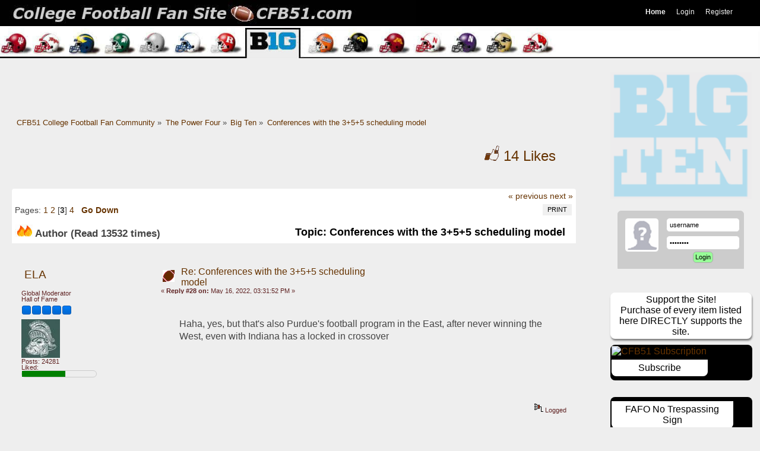

--- FILE ---
content_type: text/html; charset=UTF-8
request_url: https://www.cfb51.com/big-ten/conferences-with-the-355-scheduling-model/28/
body_size: 17501
content:

   <!DOCTYPE html PUBLIC "-//W3C//DTD XHTML 1.0 Transitional//EN" "http://www.w3.org/TR/xhtml1/DTD/xhtml1-transitional.dtd">
   <html xmlns="http://www.w3.org/1999/xhtml" lang="en-us">

<head> 
   <script type="text/javascript" src="https://ajax.aspnetcdn.com/ajax/jQuery/jquery-3.3.1.min.js"></script>   
  <script type="text/javascript" src="/combined-js-25apr.min.js"></script>
  <link rel="stylesheet" type="text/css" href="https://www.cfb51.com/master-css-13Jul19-min.css" /> 
    
    <meta name="google-site-verification" content="gNgZzzW5pUJb0M5W1_kSzntn1yWDnjJ_KE2nHhrrU9s" />
    <meta name="msvalidate.01" content="C1F2A81989384004E72D64CEED933965"/>
    
	<script type="text/javascript"><!-- // --><![CDATA[
		var smf_theme_url = "https://www.cfb51.com/Themes/bellacitta";
		var smf_default_theme_url = "https://www.cfb51.com/Themes/default";
		var smf_images_url = "https://www.cfb51.com/Themes/bellacitta/images";
		var smf_scripturl = "https://www.cfb51.com/index.php?PHPSESSID=3b602dc6b757bf50b2cd37521f9d7c4d&amp;";
		var smf_iso_case_folding = false;
		var smf_charset = "UTF-8";
		var ajax_notification_text = "Loading...";
		var ajax_notification_cancel_text = "Cancel";
	// ]]></script>
    <meta http-equiv="content-language" content="en-us" />
    <meta name="fo-verify" content="8cdf7092-d6b5-4914-8717-e32f3897ac61"/>
    <meta name="viewport" content="width=device-width, initial-scale=1.0"/>
    <meta http-equiv="X-UA-Compatible" content="IE=edge,chrome=1"/>
    <meta http-equiv="Content-Type" content="text/html; charset=UTF-8" />
	<title>Conferences with the 3+5+5 scheduling model </title>
	<meta name="theme-color" content="#eee"/>
    <meta name="apple-mobile-web-app-status-bar-style" content="black-translucent"/>
    <meta name="sitelock-site-verification" content="4418" />


	<link rel="canonical" href="https://www.cfb51.com/big-ten/conferences-with-the-355-scheduling-model/28/" />
	<link rel="prev" href="https://www.cfb51.com/big-ten/conferences-with-the-355-scheduling-model/?prev_next=prev;PHPSESSID=3b602dc6b757bf50b2cd37521f9d7c4d" />
	<link rel="next" href="https://www.cfb51.com/big-ten/conferences-with-the-355-scheduling-model/?prev_next=next;PHPSESSID=3b602dc6b757bf50b2cd37521f9d7c4d" />
	<link rel="index" href="https://www.cfb51.com/big-ten/?PHPSESSID=3b602dc6b757bf50b2cd37521f9d7c4d" />
		<script type="text/javascript" src="/Themes/default/scripts/advanced_editor/sceditor-combined.js"></script>
			<script type="text/javascript">
			var bbc_quote_from = 'Quote from',
				bbc_quote = 'Quote',
				bbc_search_on = 'on',
				smfpacks_editor = 'textarea';
			$.sceditor.locale["smfpacks"] = {
				"Bold": "Bold",
				"Italic": "Italicized",
				"Underline": "Underline",
				"Strikethrough": "Strikethrough",
				"Subscript": "Subscript",
				"Superscript": "Superscript",
				"Align left": "Left Align",
				"Center": "Centered",
				"Align right": "Right Align",
				"Justify": "Justify",
				"Font Name": "Font Face",
				"Font Size": "Font Size",
				"Font Color": "Change Color",
				"Remove Formatting": "Remove Formatting",
				"Cut": "Cut",
				"Your browser does not allow the cut command. Please use the keyboard shortcut Ctrl/Cmd-X": "Your browser does not allow the cut command. Please use the keyboard shortcut Ctrl/Cmd-X",
				"Copy": "Copy",
				"Your browser does not allow the copy command. Please use the keyboard shortcut Ctrl/Cmd-C": "Your browser does not allow the copy command. Please use the keyboard shortcut Ctrl/Cmd-C",
				"Paste": "Paste",
				"Your browser does not allow the paste command. Please use the keyboard shortcut Ctrl/Cmd-V": "Your browser does not allow the paste command. Please use the keyboard shortcut Ctrl/Cmd-V",
				"Paste your text inside the following box:": "Paste your text inside the following box",
				"Paste Text": "Paste Text",
				"Bullet list": "Insert Unordered List",
				"Numbered list": "Insert Ordered List",
				"Undo": "Undo",
				"Redo": "Redo",
				"Rows:": "Rows",
				"Cols:": "Columns",
				"Insert a table": "Insert Table",
				"Insert a horizontal rule": "Horizontal Rule",
				"Code": "Insert Code",
				"Insert a Quote": "Insert Quote",
				"Insert an image": "Insert Image",
				"E-mail:": "Email",
				"Insert an email": "Insert Email",
				"URL:": "URL",
				"Insert a link": "Insert Hyperlink",
				"Unlink": "Unlink",
				"More": "more",
				"Insert an emoticon": "Add Smileys",
				"Insert": "Insert",
				"Print": "Print",
				"View source": "Toggle View",
				"More Colors": "More Colors",
				dateFormat: "day/month/year"
			}
			function getEditorOptions()
			{
				return {
					format: 'bbcode',
					plugins: 'dragdrop,undo',
					dragdrop: {
				    	allowedTypes: ['image/jpeg', 'image/jpg', 'image/png', 'image/gif'],
					    handleFile: function (file, createPlaceholder) {
					        var placeholder = createPlaceholder();
					        var form = new FormData();
							form.append('image', file);

							var headers = new Headers({
								'authorization': 'Client-ID 6a7899595a5268f'
							});

							fetch('https://api.imgur.com/3/image', {
								method: 'post',
								headers: headers,
								body: form
							}).then(function (response) {
								return response.json();
							}).then(function (result) {
								if (result.success) {
									placeholder.insert('<img src=' + result.data.link + ' />');
					            	return;
								}

								placeholder.cancel();
					            alert('Failed to upload file.');
							});	
					    }
				    },
					style: "https://www.cfb51.com/Themes/default/scripts/advanced_editor/themes/jquery.sceditor.default.css",
					locale: "smfpacks",
					autoExpand: true,
					height: "300",
					resizeMinHeight: "300",
					toolbar: "source,bold,italic,underline,strike,subscript,superscript,horizontal rule,left,center,right,justify,font,size,color,removeformat,bulletlist,orderedlist,table,code,quote,image,link,emoticon",
					emoticons: {
							dropdown: {
									':)': 'https://www.cfb51.com/Smileys/fantasticsmileys/smiley.gif',
									';)': 'https://www.cfb51.com/Smileys/fantasticsmileys/wink.gif',
									':86:': 'https://www.cfb51.com/Smileys/fantasticsmileys/86.gif',
									'~???': 'https://www.cfb51.com/Smileys/fantasticsmileys/huh.gif',
									':\'(': 'https://www.cfb51.com/Smileys/fantasticsmileys/cry.gif',
									':57:': 'https://www.cfb51.com/Smileys/fantasticsmileys/57.gif',
									':88:': 'https://www.cfb51.com/Smileys/fantasticsmileys/88.gif',
									':34:': 'https://www.cfb51.com/Smileys/fantasticsmileys/34.gif',
									':67:': 'https://www.cfb51.com/Smileys/fantasticsmileys/67.gif',
									':smiley_confused1:': 'https://www.cfb51.com/Smileys/fantasticsmileys/smiley_confused1.gif',
									':91:': 'https://www.cfb51.com/Smileys/fantasticsmileys/91.gif',
									':03:': 'https://www.cfb51.com/Smileys/fantasticsmileys/03.gif',
									':96:': 'https://www.cfb51.com/Smileys/fantasticsmileys/96.gif',
									':93:': 'https://www.cfb51.com/Smileys/fantasticsmileys/93.gif',
									':73:': 'https://www.cfb51.com/Smileys/fantasticsmileys/73.gif',
									':72:': 'https://www.cfb51.com/Smileys/fantasticsmileys/72.gif',
							},
							more: {
									':dink:': 'https://www.cfb51.com/Smileys/fantasticsmileys/dink.gif',
									':D': 'https://www.cfb51.com/Smileys/fantasticsmileys/cheesy.gif',
									':singing:': 'https://www.cfb51.com/Smileys/fantasticsmileys/singing.gif',
									':sign0144:': 'https://www.cfb51.com/Smileys/fantasticsmileys/sign0144.gif',
									';D': 'https://www.cfb51.com/Smileys/fantasticsmileys/grin.gif',
									':cool2:': 'https://www.cfb51.com/Smileys/fantasticsmileys/cool2.gif',
									'>:(': 'https://www.cfb51.com/Smileys/fantasticsmileys/angry.gif',
									':104:': 'https://www.cfb51.com/Smileys/fantasticsmileys/104.gif',
									':(': 'https://www.cfb51.com/Smileys/fantasticsmileys/sad.gif',
									':105:': 'https://www.cfb51.com/Smileys/fantasticsmileys/105.gif',
									':o': 'https://www.cfb51.com/Smileys/fantasticsmileys/shocked.gif',
									':cheer:': 'https://www.cfb51.com/Smileys/fantasticsmileys/cheer.gif',
									'~8)': 'https://www.cfb51.com/Smileys/fantasticsmileys/cool.gif',
									':violent-smiley-007:': 'https://www.cfb51.com/Smileys/fantasticsmileys/violent-smiley-007.gif',
									'::)': 'https://www.cfb51.com/Smileys/fantasticsmileys/rolleyes.gif',
									':111:': 'https://www.cfb51.com/Smileys/fantasticsmileys/111.gif',
									'~:P': 'https://www.cfb51.com/Smileys/fantasticsmileys/tongue.gif',
									':tool:': 'https://www.cfb51.com/Smileys/fantasticsmileys/tool.gif',
									':-[': 'https://www.cfb51.com/Smileys/fantasticsmileys/embarrassed.gif',
									':spam:': 'https://www.cfb51.com/Smileys/fantasticsmileys/spam.gif',
									':-X': 'https://www.cfb51.com/Smileys/fantasticsmileys/lipsrsealed.gif',
									':13:': 'https://www.cfb51.com/Smileys/fantasticsmileys/13.gif',
									':character0029:': 'https://www.cfb51.com/Smileys/fantasticsmileys/character0029.gif',
									':-*': 'https://www.cfb51.com/Smileys/fantasticsmileys/kiss.gif',
									':victory:': 'https://www.cfb51.com/Smileys/fantasticsmileys/victory.gif',
									':29:': 'https://www.cfb51.com/Smileys/fantasticsmileys/29.gif',
									'>:D': 'https://www.cfb51.com/Smileys/fantasticsmileys/evil.gif',
									':017:': 'https://www.cfb51.com/Smileys/fantasticsmileys/017.gif',
									'^-^': 'https://www.cfb51.com/Smileys/fantasticsmileys/azn.gif',
									':clap:': 'https://www.cfb51.com/Smileys/fantasticsmileys/clap.gif',
									'O0': 'https://www.cfb51.com/Smileys/fantasticsmileys/afro.gif',
									':051bye:': 'https://www.cfb51.com/Smileys/fantasticsmileys/051bye.gif',
									':))': 'https://www.cfb51.com/Smileys/fantasticsmileys/laugh.gif',
									':s_laugh:': 'https://www.cfb51.com/Smileys/fantasticsmileys/s_laugh.gif',
									':sign0065:': 'https://www.cfb51.com/Smileys/fantasticsmileys/sign0065.gif',
									'O:-)': 'https://www.cfb51.com/Smileys/fantasticsmileys/angel.gif',
									':16:': 'https://www.cfb51.com/Smileys/fantasticsmileys/16.gif',
									':banghead:': 'https://www.cfb51.com/Smileys/fantasticsmileys/banghead.gif',
									':58:': 'https://www.cfb51.com/Smileys/fantasticsmileys/58.gif',
									':bluegrab:': 'https://www.cfb51.com/Smileys/fantasticsmileys/bluegrab.gif',
									':bedtime2:': 'https://www.cfb51.com/Smileys/fantasticsmileys/bedtime2.gif',
									':098:': 'https://www.cfb51.com/Smileys/fantasticsmileys/098.gif',
									':confuse:': 'https://www.cfb51.com/Smileys/fantasticsmileys/confuse.gif',
									':sign0137:': 'https://www.cfb51.com/Smileys/fantasticsmileys/sign0137.gif',
									':682:': 'https://www.cfb51.com/Smileys/fantasticsmileys/682.gif',
									':celebrate:': 'https://www.cfb51.com/Smileys/fantasticsmileys/celebrate.gif',
									':wee_hee:': 'https://www.cfb51.com/Smileys/fantasticsmileys/wee_hee.gif',
									':106:': 'https://www.cfb51.com/Smileys/fantasticsmileys/106.gif',
									':stupid:': 'https://www.cfb51.com/Smileys/fantasticsmileys/stupid.gif',
									':a102:': 'https://www.cfb51.com/Smileys/fantasticsmileys/a102.gif',
									':ecomcity:': 'https://www.cfb51.com/Smileys/fantasticsmileys/ecomcity.gif',
									':sign0151:': 'https://www.cfb51.com/Smileys/fantasticsmileys/sign0151.gif',
									':dance:': 'https://www.cfb51.com/Smileys/fantasticsmileys/dance.gif',
									':06:': 'https://www.cfb51.com/Smileys/fantasticsmileys/06.gif',
									':wtf:': 'https://www.cfb51.com/Smileys/fantasticsmileys/wtf.gif',
									':c023:': 'https://www.cfb51.com/Smileys/fantasticsmileys/c023.gif',
									':king:': 'https://www.cfb51.com/Smileys/fantasticsmileys/king.gif',
									':welcome:': 'https://www.cfb51.com/Smileys/fantasticsmileys/welcome.gif',
									':035:': 'https://www.cfb51.com/Smileys/fantasticsmileys/035.gif',
									':sorry:': 'https://www.cfb51.com/Smileys/fantasticsmileys/sorry.gif',
									':7505:': 'https://www.cfb51.com/Smileys/fantasticsmileys/7505.gif',
									':17:': 'https://www.cfb51.com/Smileys/fantasticsmileys/17.gif',
									':PDT_Armataz_01_37:': 'https://www.cfb51.com/Smileys/fantasticsmileys/PDT_Armataz_01_37.gif',
									':039:': 'https://www.cfb51.com/Smileys/fantasticsmileys/039.gif',
									':coffee2:': 'https://www.cfb51.com/Smileys/fantasticsmileys/coffee2.gif',
									':djparty:': 'https://www.cfb51.com/Smileys/fantasticsmileys/djparty.gif',
									':043:': 'https://www.cfb51.com/Smileys/fantasticsmileys/043.gif',
									':sign0096:': 'https://www.cfb51.com/Smileys/fantasticsmileys/sign0096.gif',
									':021:': 'https://www.cfb51.com/Smileys/fantasticsmileys/021.gif',
									':015:': 'https://www.cfb51.com/Smileys/fantasticsmileys/015.gif',
									':sign0004:': 'https://www.cfb51.com/Smileys/fantasticsmileys/sign0004.gif',
									':Woot_Emoticon:': 'https://www.cfb51.com/Smileys/fantasticsmileys/Woot_Emoticon.gif',
									':040:': 'https://www.cfb51.com/Smileys/fantasticsmileys/040.gif',
									':pics:': 'https://www.cfb51.com/Smileys/fantasticsmileys/pics.gif',
									':party0036:': 'https://www.cfb51.com/Smileys/fantasticsmileys/party0036.gif',
									':spam1:': 'https://www.cfb51.com/Smileys/fantasticsmileys/spam1.gif',
									':breakcomp:': 'https://www.cfb51.com/Smileys/fantasticsmileys/breakcomp.gif',
									':33:': 'https://www.cfb51.com/Smileys/fantasticsmileys/33.gif',
									':sign0135:': 'https://www.cfb51.com/Smileys/fantasticsmileys/sign0135.gif',
									':stfu:': 'https://www.cfb51.com/Smileys/fantasticsmileys/stfu.gif',
									':birthday:': 'https://www.cfb51.com/Smileys/fantasticsmileys/birthday.gif',
									':sign0081:': 'https://www.cfb51.com/Smileys/fantasticsmileys/sign0081.gif',
									':sign0099:': 'https://www.cfb51.com/Smileys/fantasticsmileys/sign0099.gif',
									':sign0023:': 'https://www.cfb51.com/Smileys/fantasticsmileys/sign0023.gif',
									':41:': 'https://www.cfb51.com/Smileys/fantasticsmileys/41.gif',
									':85:': 'https://www.cfb51.com/Smileys/fantasticsmileys/85.gif',
									':sign0090:': 'https://www.cfb51.com/Smileys/fantasticsmileys/sign0090.gif',
									':friends:': 'https://www.cfb51.com/Smileys/fantasticsmileys/friends.gif',
									':ho:': 'https://www.cfb51.com/Smileys/fantasticsmileys/ho.gif',
									':great:': 'https://www.cfb51.com/Smileys/fantasticsmileys/great.gif',
									':c002:': 'https://www.cfb51.com/Smileys/fantasticsmileys/c002.gif',
									':NIGHT_1:': 'https://www.cfb51.com/Smileys/fantasticsmileys/NIGHT_1.gif',
									':19:': 'https://www.cfb51.com/Smileys/fantasticsmileys/19.gif',
									':bravo_2:': 'https://www.cfb51.com/Smileys/fantasticsmileys/bravo_2.gif',
									':014:': 'https://www.cfb51.com/Smileys/fantasticsmileys/014.gif',
									':mybosssucks:': 'https://www.cfb51.com/Smileys/fantasticsmileys/mybosssucks.png',
									':s_cool:': 'https://www.cfb51.com/Smileys/fantasticsmileys/s_cool.gif',
									':32:': 'https://www.cfb51.com/Smileys/fantasticsmileys/32.gif',
									':happybirthday3:': 'https://www.cfb51.com/Smileys/fantasticsmileys/happybirthday3.gif',
									':s_bye2:': 'https://www.cfb51.com/Smileys/fantasticsmileys/s_bye2.gif',
									':lol_hitting:': 'https://www.cfb51.com/Smileys/fantasticsmileys/lol_hitting.gif',
									':a012:': 'https://www.cfb51.com/Smileys/fantasticsmileys/a012.gif',
									':hum:': 'https://www.cfb51.com/Smileys/fantasticsmileys/hum.gif',
									':sign0098:': 'https://www.cfb51.com/Smileys/fantasticsmileys/sign0098.gif',
									':98:': 'https://www.cfb51.com/Smileys/fantasticsmileys/98.gif',
									':hee20hee20hee:': 'https://www.cfb51.com/Smileys/fantasticsmileys/hee20hee20hee.gif',
									':08:': 'https://www.cfb51.com/Smileys/fantasticsmileys/08.gif',
									':1rij:': 'https://www.cfb51.com/Smileys/fantasticsmileys/1rij.gif',
									':62:': 'https://www.cfb51.com/Smileys/fantasticsmileys/62.gif',
									':103:': 'https://www.cfb51.com/Smileys/fantasticsmileys/103.gif',
									':sleepy:': 'https://www.cfb51.com/Smileys/fantasticsmileys/sleepy.gif',
									':38:': 'https://www.cfb51.com/Smileys/fantasticsmileys/38.gif',
									':sign0066:': 'https://www.cfb51.com/Smileys/fantasticsmileys/sign0066.gif',
									':c029:': 'https://www.cfb51.com/Smileys/fantasticsmileys/c029.gif',
									':iagree:': 'https://www.cfb51.com/Smileys/fantasticsmileys/iagree.gif',
									':beer:': 'https://www.cfb51.com/Smileys/fantasticsmileys/beer.gif',
									':engel016:': 'https://www.cfb51.com/Smileys/fantasticsmileys/engel016.gif',
									':s_good:': 'https://www.cfb51.com/Smileys/fantasticsmileys/s_good.gif',
									':49:': 'https://www.cfb51.com/Smileys/fantasticsmileys/49.gif',
									':shut_up:': 'https://www.cfb51.com/Smileys/fantasticsmileys/shut_up.gif',
									':You_Rock_Emoticon:': 'https://www.cfb51.com/Smileys/fantasticsmileys/You_Rock_Emoticon.gif',
									':a035:': 'https://www.cfb51.com/Smileys/fantasticsmileys/a035.gif',
									':25:': 'https://www.cfb51.com/Smileys/fantasticsmileys/25.gif',
									':d030:': 'https://www.cfb51.com/Smileys/fantasticsmileys/d030.gif',
									':sign0085:': 'https://www.cfb51.com/Smileys/fantasticsmileys/sign0085.gif',
									':c017:': 'https://www.cfb51.com/Smileys/fantasticsmileys/c017.gif',
									':beta:': 'https://www.cfb51.com/Smileys/fantasticsmileys/beta.gif',
									':sign0104:': 'https://www.cfb51.com/Smileys/fantasticsmileys/sign0104.gif',
									':sign0024:': 'https://www.cfb51.com/Smileys/fantasticsmileys/sign0024.gif',
									':sign0103:': 'https://www.cfb51.com/Smileys/fantasticsmileys/sign0103.gif',
									':steeringwheel:': 'https://www.cfb51.com/Smileys/fantasticsmileys/steeringwheel.gif',
									':signspamani:': 'https://www.cfb51.com/Smileys/fantasticsmileys/signspamani.gif',
									':s_hi:': 'https://www.cfb51.com/Smileys/fantasticsmileys/s_hi.gif',
									':whoo:': 'https://www.cfb51.com/Smileys/fantasticsmileys/whoo.gif',
									':SlAp:': 'https://www.cfb51.com/Smileys/fantasticsmileys/SlAp.gif',
							}},
				};
			}
			var $smfpacksEditor = null;
			jQuery(document).ready(function(smfpacksEditor) {
				var options = getEditorOptions();
				if (typeof oQuickReply != "undefined")
					options.tabindex = oQuickReply.opt.tabIndex;
				smfpacksEditor(smfpacks_editor).each(function(index, element) {
					sceditor.create(element, options);
				});
				$smfpacksEditor = smfpacksEditor;
			});
	</script><script type="text/javascript">
        var ct_date = new Date(), 
            ctTimeMs = new Date().getTime(),
            ctMouseEventTimerFlag = true, //Reading interval flag
            ctMouseData = [],
            ctMouseDataCounter = 0;

        function ctSetCookie(c_name, value) {
            document.cookie = c_name + "=" + encodeURIComponent(value) + "; path=/";
        }
        ctSetCookie("ct_ps_timestamp", Math.floor(new Date().getTime()/1000));
        ctSetCookie("ct_fkp_timestamp", "0");
        ctSetCookie("ct_pointer_data", "0");
        ctSetCookie("ct_timezone", "0");

        setTimeout(function(){
            ctSetCookie("ct_checkjs", "800432262");
            ctSetCookie("ct_timezone", ct_date.getTimezoneOffset()/60*(-1));
        },1000);

        //Writing first key press timestamp
        var ctFunctionFirstKey = function output(event){
            var KeyTimestamp = Math.floor(new Date().getTime()/1000);
            ctSetCookie("ct_fkp_timestamp", KeyTimestamp);
            ctKeyStopStopListening();
        }

        //Reading interval
        var ctMouseReadInterval = setInterval(function(){
            ctMouseEventTimerFlag = true;
        }, 150);
            
        //Writting interval
        var ctMouseWriteDataInterval = setInterval(function(){
            ctSetCookie("ct_pointer_data", JSON.stringify(ctMouseData));
        }, 1200);

        //Logging mouse position each 150 ms
        var ctFunctionMouseMove = function output(event){
            if(ctMouseEventTimerFlag == true){
                
                ctMouseData.push([
                    Math.round(event.pageY),
                    Math.round(event.pageX),
                    Math.round(new Date().getTime() - ctTimeMs)
                ]);
                
                ctMouseDataCounter++;
                ctMouseEventTimerFlag = false;
                if(ctMouseDataCounter >= 100){
                    ctMouseStopData();
                }
            }
        }

        //Stop mouse observing function
        function ctMouseStopData(){
            if(typeof window.addEventListener == "function"){
                window.removeEventListener("mousemove", ctFunctionMouseMove);
            }else{
                window.detachEvent("onmousemove", ctFunctionMouseMove);
            }
            clearInterval(ctMouseReadInterval);
            clearInterval(ctMouseWriteDataInterval);                
        }

        //Stop key listening function
        function ctKeyStopStopListening(){
            if(typeof window.addEventListener == "function"){
                window.removeEventListener("mousedown", ctFunctionFirstKey);
                window.removeEventListener("keydown", ctFunctionFirstKey);
            }else{
                window.detachEvent("mousedown", ctFunctionFirstKey);
                window.detachEvent("keydown", ctFunctionFirstKey);
            }
        }

        if(typeof window.addEventListener == "function"){
            window.addEventListener("mousemove", ctFunctionMouseMove);
            window.addEventListener("mousedown", ctFunctionFirstKey);
            window.addEventListener("keydown", ctFunctionFirstKey);
        }else{
            window.attachEvent("onmousemove", ctFunctionMouseMove);
            window.attachEvent("mousedown", ctFunctionFirstKey);
            window.attachEvent("keydown", ctFunctionFirstKey);
        }
    </script>
    
	<meta property="og:url" content="https://www.cfb51.com/index.php?PHPSESSID=3b602dc6b757bf50b2cd37521f9d7c4d&amp;topic=28316.28" />
    <meta property="og:type" content="website" />
    <meta property="og:title" content="Conferences with the 3+5+5 scheduling model " />
    <meta property="og:description" content="B1G College Football Forum and Publisher- all Fan and User Driven" />
    <meta property="og:image" itemprop="image" content="https://www.cfb51.com/images/bullz-b1gx.png" />
    <meta name="twitter:card" content="summary" />
    <meta name="twitter:site" content="@cfbAREA51" />
    <meta name="twitter:title" content="College Football Fan Site's Big Ten Community" />
    <meta name="twitter:description" content="College Football Forum and Publisher for B1G Fans- all Fan and User Driven" />
    <meta name="twitter:image" content="https://www.cfb51.com/images/bullz-b1gx.png" />
    <link itemprop="thumbnailUrl" href="https://www.cfb51.com/images/bullz-b1gx.png"> 
    <meta name="keywords" content="Big Ten College Sports, Big Ten College Football, Big Ten College Basketball, Big Ten College Sports Recruiting, Big Ten College Coaching, Big Ten Missing Stars, Big Ten X's and O's, Big Ten College Football and Basketball Analysis and Predictions">
    <meta name="description" content="B1G... Predictions-Analysis-Recruiting-Coaching- and X's and O's for the BigTen. This is the 'old' CFN/Scout Crew, still alive and well." />
  
    </head><body><div id="barz"><img src="/images/xbarz-b1g.jpg" alt="header pic"/><div id="read-me"><h1>Perhaps the BEST B1G Forum anywhere, here at College Football Fan Site, CFB51!!!  </h1><h2>The 'Old' CFN/Scout Crowd- Enjoy Civil discussion, game analytics, in depth player and coaching 'takes' and discussing topics surrounding the game. You can even have your own free board, all you have to do is ask!!!</h2><h3>Anyone is welcomed and encouraged to join our FREE site and to take part in our community- a community with you- the user, the fan, -and the person- will be protected from intrusive actions and with a clean place to interact.</h3></div></div>  
    <div id="wrapper">
    
  
  <div id="bar"> 
		<div id="navigation">
			<ul>
				<li id="button_home">
					<a class="active firstlevel" href="https://www.cfb51.com/index.php?PHPSESSID=3b602dc6b757bf50b2cd37521f9d7c4d">
						<span class="last firstlevel">Home</span>
					</a>
				</li>
				<li id="button_login">
					<a class="firstlevel" href="https://www.cfb51.com/index.php?action=login;PHPSESSID=3b602dc6b757bf50b2cd37521f9d7c4d">
						<span class="firstlevel">Login</span>
					</a>
				</li>
				<li id="button_register">
					<a class="firstlevel" href="https://www.cfb51.com/index.php?action=register;PHPSESSID=3b602dc6b757bf50b2cd37521f9d7c4d">
						<span class="last firstlevel">Register</span>
					</a>
				</li>
			</ul>
		</div> </div>
  <div id="logo"><a href="https://www.cfb51.com/index.php?PHPSESSID=3b602dc6b757bf50b2cd37521f9d7c4d" title="CFB51 College Football Fan Site"><img src="/images/cfb51logo.jpg" alt="logo"/></a>
  </div>
  
  <div id="main_content">
  
  <div class="wittleawert">
  </div>
	<div class="navigate_section">
		<ul>
			<li>
				<a href="https://www.cfb51.com/index.php?PHPSESSID=3b602dc6b757bf50b2cd37521f9d7c4d"><span>CFB51 College Football Fan Community</span></a> &#187;
			</li>
			<li>
				<a href="https://www.cfb51.com/index.php?PHPSESSID=3b602dc6b757bf50b2cd37521f9d7c4d#c18"><span>The Power Four</span></a> &#187;
			</li>
			<li>
				<a href="https://www.cfb51.com/big-ten/?PHPSESSID=3b602dc6b757bf50b2cd37521f9d7c4d"><span>Big Ten</span></a> &#187;
			</li>
			<li class="last">
				<a href="https://www.cfb51.com/big-ten/conferences-with-the-355-scheduling-model/?PHPSESSID=3b602dc6b757bf50b2cd37521f9d7c4d"><span>Conferences with the 3+5+5 scheduling model </span></a>
			</li>
		</ul>
	</div>
			<a id="top"></a>
			<a id="msg438683"></a><div id="box_total_likes" class="likes_box" ><a href="https://www.cfb51.com/index.php?action=viewlikes;topic=28316;PHPSESSID=3b602dc6b757bf50b2cd37521f9d7c4d" rel="facebox"><img src="https://www.cfb51.com/Themes/bellacitta/images/admin/custom_like.png" alt="Likes" /> <span id="total_topic_likes">14</span> Likes</a></div>
	    <br class="clear" />
			<div class="pagesection">
				<div class="nextlinks"><a href="https://www.cfb51.com/big-ten/conferences-with-the-355-scheduling-model/?prev_next=prev;PHPSESSID=3b602dc6b757bf50b2cd37521f9d7c4d#new">&laquo; previous</a> <a href="https://www.cfb51.com/big-ten/conferences-with-the-355-scheduling-model/?prev_next=next;PHPSESSID=3b602dc6b757bf50b2cd37521f9d7c4d#new">next &raquo;</a></div>
		<div class="buttonlist floatright">
			<ul>
				<li><a class="button_strip_print" href="https://www.cfb51.com/index.php?action=printpage;topic=28316.0;PHPSESSID=3b602dc6b757bf50b2cd37521f9d7c4d" rel="new_win nofollow"><span class="last">Print</span></a></li>
			</ul>
		</div>
				<div class="pagelinks floatleft">Pages: <a class="navPages" href="https://www.cfb51.com/big-ten/conferences-with-the-355-scheduling-model/?PHPSESSID=3b602dc6b757bf50b2cd37521f9d7c4d">1</a> <a class="navPages" href="https://www.cfb51.com/big-ten/conferences-with-the-355-scheduling-model/14/?PHPSESSID=3b602dc6b757bf50b2cd37521f9d7c4d">2</a> [<strong>3</strong>] <a class="navPages" href="https://www.cfb51.com/big-ten/conferences-with-the-355-scheduling-model/42/?PHPSESSID=3b602dc6b757bf50b2cd37521f9d7c4d">4</a>   &nbsp;&nbsp;<a href="#lastPost"><strong>Go Down</strong></a></div>
			</div>
			<div id="forumposts">
				<div class="cat_bar">
					<span class="catbg">
						<img src="https://www.cfb51.com/Themes/bellacitta/images/topic/veryhot_post.gif" align="bottom" alt="" />
						<span id="author">Author</span><h2>
						Topic: Conferences with the 3+5+5 scheduling model  </h2>&nbsp;(Read 13532 times)
					</span>
				</div>
				<form action="https://www.cfb51.com/index.php?action=quickmod2;topic=28316.28;PHPSESSID=3b602dc6b757bf50b2cd37521f9d7c4d" method="post" accept-charset="UTF-8" name="quickModForm" id="quickModForm" style="margin: 0;" onsubmit="return oQuickModify.bInEditMode ? oQuickModify.modifySave('9a3068d371f800ce8ac37d9506f73238', 'e46ec817b630') : false">
				<div class="windowbg">
					<span class="topslice"></span>
					<div class="post_wrapper">
						<div class="poster">
							<h4>
								<a href="https://www.cfb51.com/index.php?action=profile;u=55;PHPSESSID=3b602dc6b757bf50b2cd37521f9d7c4d" title="View the profile of ELA">ELA</a>
							</h4>
							<ul class="reset smalltext" id="msg_438683_extra_info">
								<li class="membergroup">Global Moderator</li>
								<li class="postgroup">Hall of Fame</li>
								<li class="stars"><img src="https://www.cfb51.com/Themes/bellacitta/images/stargmod.gif" alt="*" /><img src="https://www.cfb51.com/Themes/bellacitta/images/stargmod.gif" alt="*" /><img src="https://www.cfb51.com/Themes/bellacitta/images/stargmod.gif" alt="*" /><img src="https://www.cfb51.com/Themes/bellacitta/images/stargmod.gif" alt="*" /><img src="https://www.cfb51.com/Themes/bellacitta/images/stargmod.gif" alt="*" /></li>
								<li class="avatar">
									<a href="https://www.cfb51.com/index.php?action=profile;u=55;PHPSESSID=3b602dc6b757bf50b2cd37521f9d7c4d">
										<img class="avatar" src="https://www.cfb51.com/avs/avatar_55_1500898361.jpeg" alt="" />
									</a>
								</li>
								<li class="postcount">Posts: 24281</li>
								<li class="custom">Liked: <div style="width: 60%; height: 10px; border: 1px solid #cccccc; border-radius:1em; background:transparent;" title="58% Likes/Posts (4118 Likes)"><div style="color: green; background-color: green; height: 100%; width: 58%"></div></div></li>
							</ul>
						</div>
						<div class="postarea">
							<div class="flow_hidden">
								<div class="keyinfo">
									<div class="messageicon">
										<img src="https://www.cfb51.com/Themes/bellacitta/images/post/xx.gif" alt="" />
									</div>
									<h5 id="subject_438683">
										<a href="https://www.cfb51.com/big-ten/conferences-with-the-355-scheduling-model/msg438683/?PHPSESSID=3b602dc6b757bf50b2cd37521f9d7c4d#msg438683" rel="nofollow">Re: Conferences with the 3+5+5 scheduling model </a>
									</h5>
									<div class="smalltext">&#171; <strong>Reply #28 on:</strong> May 16, 2022, 03:31:52 PM &#187;</div>
									<div id="msg_438683_quick_mod"></div>
								</div>
							</div>
							<div class="post">
								<div class="hubber"><div class="inner" id="msg_438683">Haha, yes, but that&#039;s also Purdue&#039;s football program in the East, after never winning the West, even with Indiana has a locked in crossover</div>
							</div></div>
						</div>
						<div class="moderatorbar">
							<div class="smalltext modified" id="modified_438683">
							</div>
							<div class="smalltext reportlinks">
								<img src="https://www.cfb51.com/Themes/bellacitta/images/ip.gif" alt="" />
								Logged
							</div>
							<div class="custom_fields_above_signature">
								<ul class="reset nolist">
									<li>
				<div id="box_list_of_likers_438683"></div></li>
								</ul>
							</div>
						</div>
					</div>
					<span class="botslice"></span>
				</div>
				<hr class="post_separator" />
				<a id="msg438710"></a>
				<div class="windowbg2">
					<span class="topslice"></span>
					<div class="post_wrapper">
						<div class="poster">
							<h4>
								<a href="https://www.cfb51.com/index.php?action=profile;u=1547;PHPSESSID=3b602dc6b757bf50b2cd37521f9d7c4d" title="View the profile of medinabuckeye1">medinabuckeye1</a>
							</h4>
							<ul class="reset smalltext" id="msg_438710_extra_info">
								<li class="postgroup">Hall of Fame</li>
								<li class="stars"><img src="https://www.cfb51.com/Themes/bellacitta/images/star.gif" alt="*" /><img src="https://www.cfb51.com/Themes/bellacitta/images/star.gif" alt="*" /><img src="https://www.cfb51.com/Themes/bellacitta/images/star.gif" alt="*" /><img src="https://www.cfb51.com/Themes/bellacitta/images/star.gif" alt="*" /><img src="https://www.cfb51.com/Themes/bellacitta/images/star.gif" alt="*" /></li>
								<li class="avatar">
									<a href="https://www.cfb51.com/index.php?action=profile;u=1547;PHPSESSID=3b602dc6b757bf50b2cd37521f9d7c4d">
										<img src="https://www.cfb51.com/Themes/bellacitta/images/default_avatar.png" alt="Default Avatar" title="Default Avatar"  width="65" height="65" />
									</a>
								</li>
								<li class="postcount">Posts: 11732</li>
								<li class="custom">Liked: <div style="width: 60%; height: 10px; border: 1px solid #cccccc; border-radius:1em; background:transparent;" title="26% Likes/Posts (1848 Likes)"><div style="color: green; background-color: green; height: 100%; width: 26%"></div></div></li>
							</ul>
						</div>
						<div class="postarea">
							<div class="flow_hidden">
								<div class="keyinfo">
									<div class="messageicon">
										<img src="https://www.cfb51.com/Themes/bellacitta/images/post/xx.gif" alt="" />
									</div>
									<h5 id="subject_438710">
										<a href="https://www.cfb51.com/big-ten/conferences-with-the-355-scheduling-model/msg438710/?PHPSESSID=3b602dc6b757bf50b2cd37521f9d7c4d#msg438710" rel="nofollow">Re: Conferences with the 3+5+5 scheduling model </a>
									</h5>
									<div class="smalltext">&#171; <strong>Reply #29 on:</strong> May 16, 2022, 05:36:19 PM &#187;</div>
									<div id="msg_438710_quick_mod"></div>
								</div>
							</div>
							<div class="post">
								<div class="hubber"><div class="inner" id="msg_438710"><div class="quoteheader"><div class="topslice_quote"><a href="https://www.cfb51.com/big-ten/conferences-with-the-355-scheduling-model/msg438646/?PHPSESSID=3b602dc6b757bf50b2cd37521f9d7c4d#msg438646">Quote from: 847badgerfan on May 16, 2022, 12:18:58 PM</a></div></div><blockquote class="bbc_standard_quote">If you look at 88-93, The Big Ten was 3-3. So really even worse at 3-17 for 20 years.<br /><br />I blame Bo.</blockquote><div class="quotefooter"><div class="botslice_quote"></div></div>If you really want to cherry-pick you can make it even worse than that.&nbsp; Between Ohio State&#039;s win over USC in the 1969 Rose Bowl (1968 season) and Michigan State&#039;s win over USC in the 1988 Rose Bowl (1987 season) our league was an abysmal 2-16 in 18 years.&nbsp; In those 18 years:<br /><ul class="bbc_list"><li>1-6 Ohio State (1-4 Woody and 0-2 Earle Bruce)</li><li>1-7 Michigan (all Bo)</li><li>0-1 Illinois (Mike White)</li><li>0-2 Iowa (Hayden Fry)</li></ul><br />I&#039;m happy to blame Bo but in reality it wasn&#039;t just Bo/Michigan.&nbsp; In that era Woody was only marginally better and while Earle Bruce, Mike White, and Hayden Fry didn&#039;t lose as many Rose Bowls as Bo, they didn&#039;t win any either.&nbsp; <br /><div class="quoteheader"><div class="topslice_quote"><a href="https://www.cfb51.com/big-ten/conferences-with-the-355-scheduling-model/msg438664/?PHPSESSID=3b602dc6b757bf50b2cd37521f9d7c4d#msg438664">Quote from: Brutus Buckeye on May 16, 2022, 01:22:12 PM</a></div></div><blockquote class="bbc_standard_quote">You&#039;d rather play Rutgers every year than the Wolverines?</blockquote><div class="quotefooter"><div class="botslice_quote"></div></div>No, I&#039;d rather that Michigan be the &quot;some other team that is typically a bottom-feeder&quot;.&nbsp;&nbsp;</div>
							</div></div>
						</div>
						<div class="moderatorbar">
							<div class="smalltext modified" id="modified_438710">
							</div>
							<div class="smalltext reportlinks">
								<img src="https://www.cfb51.com/Themes/bellacitta/images/ip.gif" alt="" />
								Logged
							</div>
							<div class="custom_fields_above_signature">
								<ul class="reset nolist">
									<li>
				<div id="box_list_of_likers_438710"><div class="like_post" style="display: block;">
					<img src="https://www.cfb51.com/Themes/bellacitta/images/admin/custom_like.png" alt="Likes" style="vertical-align: middle;" />
						<span id="list_of_likers_438710"><a href="https://www.cfb51.com/index.php?action=profile;u=31;PHPSESSID=3b602dc6b757bf50b2cd37521f9d7c4d">Brutus Buckeye</a>
					likes this </span></div></div></li>
								</ul>
							</div>
						</div>
					</div>
					<span class="botslice"></span>
				</div>
				<hr class="post_separator" />
				<a id="msg438712"></a>
				<div class="windowbg">
					<span class="topslice"></span>
					<div class="post_wrapper">
						<div class="poster">
							<h4>
								<a href="https://www.cfb51.com/index.php?action=profile;u=25;PHPSESSID=3b602dc6b757bf50b2cd37521f9d7c4d" title="View the profile of Hawkinole">Hawkinole</a>
							</h4>
							<ul class="reset smalltext" id="msg_438712_extra_info">
								<li class="postgroup">Starter</li>
								<li class="stars"><img src="https://www.cfb51.com/Themes/bellacitta/images/star.gif" alt="*" /><img src="https://www.cfb51.com/Themes/bellacitta/images/star.gif" alt="*" /><img src="https://www.cfb51.com/Themes/bellacitta/images/star.gif" alt="*" /><img src="https://www.cfb51.com/Themes/bellacitta/images/star.gif" alt="*" /><img src="https://www.cfb51.com/Themes/bellacitta/images/star.gif" alt="*" /></li>
								<li class="avatar">
									<a href="https://www.cfb51.com/index.php?action=profile;u=25;PHPSESSID=3b602dc6b757bf50b2cd37521f9d7c4d">
										<img class="avatar" src="https://www.cfb51.com/avs/avatar_25_1685510189.jpeg" alt="" />
									</a>
								</li>
								<li class="postcount">Posts: 2494</li>
								<li class="custom">Liked: <div style="width: 60%; height: 10px; border: 1px solid #cccccc; border-radius:1em; background:transparent;" title="6% Likes/Posts (422 Likes)"><div style="color: green; background-color: green; height: 100%; width: 6%"></div></div></li>
							</ul>
						</div>
						<div class="postarea">
							<div class="flow_hidden">
								<div class="keyinfo">
									<div class="messageicon">
										<img src="https://www.cfb51.com/Themes/bellacitta/images/post/xx.gif" alt="" />
									</div>
									<h5 id="subject_438712">
										<a href="https://www.cfb51.com/big-ten/conferences-with-the-355-scheduling-model/msg438712/?PHPSESSID=3b602dc6b757bf50b2cd37521f9d7c4d#msg438712" rel="nofollow">Re: Conferences with the 3+5+5 scheduling model </a>
									</h5>
									<div class="smalltext">&#171; <strong>Reply #30 on:</strong> May 16, 2022, 05:42:46 PM &#187;</div>
									<div id="msg_438712_quick_mod"></div>
								</div>
							</div>
							<div class="post">
								<div class="hubber"><div class="inner" id="msg_438712"><div class="quoteheader"><div class="topslice_quote"><a href="https://www.cfb51.com/big-ten/conferences-with-the-355-scheduling-model/msg438641/?PHPSESSID=3b602dc6b757bf50b2cd37521f9d7c4d#msg438641">Quote from: medinabuckeye1 on May 16, 2022, 11:47:31 AM</a></div></div><blockquote class="bbc_standard_quote"><strong><span class="bbc_u">MSU and Iowa</span></strong>:<br />You really need answers more from Spartan/Hawkeye fans but I&#039;ve always thought of them as at least having some history largely because back in the &quot;Big2/Little8&quot; era they were generally either the best or among the best after the &quot;Big2&quot; of tOSU/M.&nbsp; For example, Indiana (yes, the Hoosiers) went to the 1968 Rose Bowl (1967 season).&nbsp; Then from 1969 through 1981 (1968 through 1980 seasons) the BigTen was represented in the RB every single year by either tOSU or M.&nbsp; Iowa broke that with an appearance in the 1982 Rose Bowl (1981 season) and Michigan State was not long after with an appearance in the 1988 Rose Bowl (1987 season).&nbsp; Also note that between Purdue&#039;s win in the 1967 Rose Bowl (1966 season) and Wisconsin&#039;s win in the 1994 Rose Bowl (1993 season) only three of our teams won Rose Bowls:<br /><ul class="bbc_list" style="list-style-type: decimal;"><li>Ohio State in 1969 and 1974</li><li>Michigan in 1981, 1989, and 1993</li><li>Michigan State in 1988</li></ul><br />Part of that, of course, is the BigTen&#039;s colossally bad RB record of 6-20 in those 26 years. <br /></blockquote><div class="quotefooter"><div class="botslice_quote"></div></div>For me MSU is just another Big Ten game, but you make valid points, and the all-time series is close with Iowa leading it currently, Iowa 24 - MSU 22.<br />Historically there have been a few blowouts, but most games are competitive, and even for the games that were not competitive usually they were expected to be competitive coming into the game, but one team gets momentum and doesn&#039;t let up. <br />Keeping divisions and moving MSU or Michigan to the west are possible solutions. Michigan can rarely defeat Ohio State these days either, so actually whether we have divisions, or not, the Little 13 has to get its $hit together.<br />That said, the NCAA votes this week on whether to allow conference championship games for conferences with no divisions.&nbsp; I suspect this vote is prompted by how poorly the West performed in the Big Ten CCG. Divisionless Big Ten football will arrive in 2023.<br /><br />Here is the all-time MSU-Iowa series records:<br /><br /><pre><span style="color: #000000;" class="bbc_color">&nbsp; &nbsp;&nbsp; (HOME) 2020/11/07&nbsp; Iowa&nbsp; &nbsp; &nbsp; &nbsp; &nbsp; &nbsp;&nbsp; 49 - Michigan State&nbsp; &nbsp; 7&nbsp;&nbsp; <strong><span style="color: green;" class="bbc_color"> W </span></strong>&nbsp; &nbsp; &nbsp; &nbsp; &nbsp; &nbsp; &nbsp; &nbsp; &nbsp; &nbsp; &nbsp; &nbsp; &nbsp; <br />&nbsp; &nbsp;&nbsp; (AWAY) 2017/09/30&nbsp; Iowa&nbsp; &nbsp; &nbsp; &nbsp; &nbsp; &nbsp;&nbsp; 10 - Michigan State&nbsp;&nbsp; 17&nbsp;&nbsp; <strong><span style="color: red;" class="bbc_color"> L </span></strong>&nbsp; &nbsp; &nbsp; &nbsp; &nbsp; &nbsp; &nbsp; &nbsp; &nbsp; &nbsp; &nbsp; &nbsp; &nbsp; <br />&nbsp; &nbsp;&nbsp; (N)&nbsp; &nbsp; 2015/12/05&nbsp; Iowa&nbsp; &nbsp; &nbsp; &nbsp; &nbsp; &nbsp;&nbsp; 13 - Michigan State&nbsp;&nbsp; 16&nbsp;&nbsp; <strong><span style="color: red;" class="bbc_color"> L </span></strong>** BIG TEN CHAMPIONSHIP **<br />&nbsp; &nbsp;&nbsp; (HOME) 2013/10/05&nbsp; Iowa&nbsp; &nbsp; &nbsp; &nbsp; &nbsp; &nbsp;&nbsp; 14 - Michigan State&nbsp;&nbsp; 26&nbsp;&nbsp; <strong><span style="color: red;" class="bbc_color"> L </span></strong>&nbsp; &nbsp; &nbsp; &nbsp; &nbsp; &nbsp; &nbsp; &nbsp; &nbsp; &nbsp; &nbsp; &nbsp; &nbsp; <br />&nbsp; &nbsp;&nbsp; (AWAY) 2012/10/13&nbsp; Iowa&nbsp; &nbsp; &nbsp; &nbsp; &nbsp; &nbsp;&nbsp; 19 - Michigan State&nbsp;&nbsp; 16 OT<strong><span style="color: green;" class="bbc_color"> W </span></strong>&nbsp; &nbsp; &nbsp; &nbsp; &nbsp; &nbsp; &nbsp; &nbsp; &nbsp; &nbsp; &nbsp; &nbsp; &nbsp; <br />&nbsp; &nbsp;&nbsp; (HOME) 2011/11/12&nbsp; Iowa&nbsp; &nbsp; &nbsp; &nbsp; &nbsp; &nbsp;&nbsp; 21 - Michigan State&nbsp;&nbsp; 37&nbsp;&nbsp; <strong><span style="color: red;" class="bbc_color"> L </span></strong>&nbsp; &nbsp; &nbsp; &nbsp; &nbsp; &nbsp; &nbsp; &nbsp; &nbsp; &nbsp; &nbsp; &nbsp; &nbsp; <br />&nbsp; &nbsp;&nbsp; (HOME) 2010/10/30&nbsp; Iowa&nbsp; &nbsp; &nbsp; &nbsp; &nbsp; &nbsp;&nbsp; 37 - Michigan State&nbsp; &nbsp; 6&nbsp;&nbsp; <strong><span style="color: green;" class="bbc_color"> W </span></strong>&nbsp; &nbsp; &nbsp; &nbsp; &nbsp; &nbsp; &nbsp; &nbsp; &nbsp; &nbsp; &nbsp; &nbsp; &nbsp; <br />&nbsp; &nbsp;&nbsp; (AWAY) 2009/10/24&nbsp; Iowa&nbsp; &nbsp; &nbsp; &nbsp; &nbsp; &nbsp;&nbsp; 15 - Michigan State&nbsp;&nbsp; 13&nbsp;&nbsp; <strong><span style="color: green;" class="bbc_color"> W </span></strong>&nbsp; &nbsp; &nbsp; &nbsp; &nbsp; &nbsp; &nbsp; &nbsp; &nbsp; &nbsp; &nbsp; &nbsp; &nbsp; <br />&nbsp; &nbsp;&nbsp; (AWAY) 2008/10/04&nbsp; Iowa&nbsp; &nbsp; &nbsp; &nbsp; &nbsp; &nbsp;&nbsp; 13 - Michigan State&nbsp;&nbsp; 16&nbsp;&nbsp; <strong><span style="color: red;" class="bbc_color"> L </span></strong>&nbsp; &nbsp; &nbsp; &nbsp; &nbsp; &nbsp; &nbsp; &nbsp; &nbsp; &nbsp; &nbsp; &nbsp; &nbsp; <br />&nbsp; &nbsp;&nbsp; (HOME) 2007/10/27&nbsp; Iowa&nbsp; &nbsp; &nbsp; &nbsp; &nbsp; &nbsp;&nbsp; 34 - Michigan State&nbsp;&nbsp; 27 OT<strong><span style="color: green;" class="bbc_color"> W </span></strong>&nbsp; &nbsp; &nbsp; &nbsp; &nbsp; &nbsp; &nbsp; &nbsp; &nbsp; &nbsp; &nbsp; &nbsp; &nbsp; <br />&nbsp; &nbsp;&nbsp; (HOME) 2004/10/02&nbsp; Iowa&nbsp; &nbsp; &nbsp; &nbsp; &nbsp; &nbsp;&nbsp; 38 - Michigan State&nbsp;&nbsp; 16&nbsp;&nbsp; <strong><span style="color: green;" class="bbc_color"> W </span></strong>&nbsp; &nbsp; &nbsp; &nbsp; &nbsp; &nbsp; &nbsp; &nbsp; &nbsp; &nbsp; &nbsp; &nbsp; &nbsp; <br />&nbsp; &nbsp;&nbsp; (AWAY) 2003/09/27&nbsp; Iowa&nbsp; &nbsp; &nbsp; &nbsp; &nbsp; &nbsp;&nbsp; 10 - Michigan State&nbsp;&nbsp; 20&nbsp;&nbsp; <strong><span style="color: red;" class="bbc_color"> L </span></strong>&nbsp; &nbsp; &nbsp; &nbsp; &nbsp; &nbsp; &nbsp; &nbsp; &nbsp; &nbsp; &nbsp; &nbsp; &nbsp; <br />&nbsp; &nbsp;&nbsp; (HOME) 2002/10/12&nbsp; Iowa&nbsp; &nbsp; &nbsp; &nbsp; &nbsp; &nbsp;&nbsp; 44 - Michigan State&nbsp;&nbsp; 16&nbsp;&nbsp; <strong><span style="color: green;" class="bbc_color"> W </span></strong>&nbsp; &nbsp; &nbsp; &nbsp; &nbsp; &nbsp; &nbsp; &nbsp; &nbsp; &nbsp; &nbsp; &nbsp; &nbsp; <br />&nbsp; &nbsp;&nbsp; (AWAY) 2001/10/13&nbsp; Iowa&nbsp; &nbsp; &nbsp; &nbsp; &nbsp; &nbsp;&nbsp; 28 - Michigan State&nbsp;&nbsp; 31&nbsp;&nbsp; <strong><span style="color: red;" class="bbc_color"> L </span></strong>&nbsp; &nbsp; &nbsp; &nbsp; &nbsp; &nbsp; &nbsp; &nbsp; &nbsp; &nbsp; &nbsp; &nbsp; &nbsp; <br />&nbsp; &nbsp;&nbsp; (HOME) 2000/10/07&nbsp; Iowa&nbsp; &nbsp; &nbsp; &nbsp; &nbsp; &nbsp;&nbsp; 21 - Michigan State&nbsp;&nbsp; 16&nbsp;&nbsp; <strong><span style="color: green;" class="bbc_color"> W </span></strong>&nbsp; &nbsp; &nbsp; &nbsp; &nbsp; &nbsp; &nbsp; &nbsp; &nbsp; &nbsp; &nbsp; &nbsp; &nbsp; <br />&nbsp; &nbsp;&nbsp; (AWAY) 1999/10/02&nbsp; Iowa&nbsp; &nbsp; &nbsp; &nbsp; &nbsp; &nbsp; &nbsp; 3 - Michigan State&nbsp;&nbsp; 49&nbsp;&nbsp; <strong><span style="color: red;" class="bbc_color"> L </span></strong>&nbsp; &nbsp; &nbsp; &nbsp; &nbsp; &nbsp; &nbsp; &nbsp; &nbsp; &nbsp; &nbsp; &nbsp; &nbsp; <br />&nbsp; &nbsp;&nbsp; (HOME) 1996/10/05&nbsp; Iowa&nbsp; &nbsp; &nbsp; &nbsp; &nbsp; &nbsp;&nbsp; 37 - Michigan State&nbsp;&nbsp; 30&nbsp;&nbsp; <strong><span style="color: green;" class="bbc_color"> W </span></strong>&nbsp; &nbsp; &nbsp; &nbsp; &nbsp; &nbsp; &nbsp; &nbsp; &nbsp; &nbsp; &nbsp; &nbsp; &nbsp; <br />&nbsp; &nbsp;&nbsp; (AWAY) 1995/10/07&nbsp; Iowa&nbsp; &nbsp; &nbsp; &nbsp; &nbsp; &nbsp;&nbsp; 21 - Michigan State&nbsp; &nbsp; 7&nbsp;&nbsp; <strong><span style="color: green;" class="bbc_color"> W </span></strong>&nbsp; &nbsp; &nbsp; &nbsp; &nbsp; &nbsp; &nbsp; &nbsp; &nbsp; &nbsp; &nbsp; &nbsp; &nbsp; <br />&nbsp; &nbsp;&nbsp; (HOME) 1994/10/22&nbsp; Iowa&nbsp; &nbsp; &nbsp; &nbsp; &nbsp; &nbsp;&nbsp; 19 - Michigan State&nbsp;&nbsp; 14&nbsp;&nbsp; <strong><span style="color: green;" class="bbc_color"> W </span></strong>&nbsp; &nbsp; &nbsp; &nbsp; &nbsp; &nbsp; &nbsp; &nbsp; &nbsp; &nbsp; &nbsp; &nbsp; &nbsp; <br />&nbsp; &nbsp;&nbsp; (AWAY) 1993/10/23&nbsp; Iowa&nbsp; &nbsp; &nbsp; &nbsp; &nbsp; &nbsp;&nbsp; 10 - Michigan State&nbsp;&nbsp; 24&nbsp;&nbsp; <strong><span style="color: red;" class="bbc_color"> L </span></strong>&nbsp; &nbsp; &nbsp; &nbsp; &nbsp; &nbsp; &nbsp; &nbsp; &nbsp; &nbsp; &nbsp; &nbsp; &nbsp; <br />&nbsp; &nbsp;&nbsp; (AWAY) 1990/10/06&nbsp; Iowa&nbsp; &nbsp; &nbsp; &nbsp; &nbsp; &nbsp;&nbsp; 12 - Michigan State&nbsp; &nbsp; 7&nbsp;&nbsp; <strong><span style="color: green;" class="bbc_color"> W </span></strong>&nbsp; &nbsp; &nbsp; &nbsp; &nbsp; &nbsp; &nbsp; &nbsp; &nbsp; &nbsp; &nbsp; &nbsp; &nbsp; <br />&nbsp; &nbsp;&nbsp; (HOME) 1989/10/07&nbsp; Iowa&nbsp; &nbsp; &nbsp; &nbsp; &nbsp; &nbsp;&nbsp; 14 - Michigan State&nbsp;&nbsp; 17&nbsp;&nbsp; <strong><span style="color: red;" class="bbc_color"> L </span></strong>&nbsp; &nbsp; &nbsp; &nbsp; &nbsp; &nbsp; &nbsp; &nbsp; &nbsp; &nbsp; &nbsp; &nbsp; &nbsp; <br />&nbsp; &nbsp;&nbsp; (AWAY) 1988/10/01&nbsp; Iowa&nbsp; &nbsp; &nbsp; &nbsp; &nbsp; &nbsp;&nbsp; 10 - Michigan State&nbsp;&nbsp; 10&nbsp;&nbsp; <strong><span style="color: black;" class="bbc_color"> T </span></strong>&nbsp; &nbsp; &nbsp; &nbsp; &nbsp; &nbsp; &nbsp; &nbsp; &nbsp; &nbsp; &nbsp; &nbsp; &nbsp; <br />&nbsp; &nbsp;&nbsp; (HOME) 1987/10/03&nbsp; Iowa&nbsp; &nbsp; &nbsp; &nbsp; &nbsp; &nbsp;&nbsp; 14 - Michigan State&nbsp;&nbsp; 19&nbsp;&nbsp; <strong><span style="color: red;" class="bbc_color"> L </span></strong>&nbsp; &nbsp; &nbsp; &nbsp; &nbsp; &nbsp; &nbsp; &nbsp; &nbsp; &nbsp; &nbsp; &nbsp; &nbsp; <br />&nbsp; &nbsp;&nbsp; (AWAY) 1986/10/04&nbsp; Iowa&nbsp; &nbsp; &nbsp; &nbsp; &nbsp; &nbsp;&nbsp; 24 - Michigan State&nbsp;&nbsp; 21&nbsp;&nbsp; <strong><span style="color: green;" class="bbc_color"> W </span></strong>&nbsp; &nbsp; &nbsp; &nbsp; &nbsp; &nbsp; &nbsp; &nbsp; &nbsp; &nbsp; &nbsp; &nbsp; &nbsp; <br />&nbsp; &nbsp;&nbsp; (HOME) 1985/10/05&nbsp; Iowa&nbsp; &nbsp; &nbsp; &nbsp; &nbsp; &nbsp;&nbsp; 35 - Michigan State&nbsp;&nbsp; 31&nbsp;&nbsp; <strong><span style="color: green;" class="bbc_color"> W </span></strong>&nbsp; &nbsp; &nbsp; &nbsp; &nbsp; &nbsp; &nbsp; &nbsp; &nbsp; &nbsp; &nbsp; &nbsp; &nbsp; <br />&nbsp; &nbsp;&nbsp; (HOME) 1984/11/10&nbsp; Iowa&nbsp; &nbsp; &nbsp; &nbsp; &nbsp; &nbsp;&nbsp; 16 - Michigan State&nbsp;&nbsp; 17&nbsp;&nbsp; <strong><span style="color: red;" class="bbc_color"> L </span></strong>&nbsp; &nbsp; &nbsp; &nbsp; &nbsp; &nbsp; &nbsp; &nbsp; &nbsp; &nbsp; &nbsp; &nbsp; &nbsp; <br />&nbsp; &nbsp;&nbsp; (AWAY) 1983/11/12&nbsp; Iowa&nbsp; &nbsp; &nbsp; &nbsp; &nbsp; &nbsp;&nbsp; 12 - Michigan State&nbsp; &nbsp; 6&nbsp;&nbsp; <strong><span style="color: green;" class="bbc_color"> W </span></strong>&nbsp; &nbsp; &nbsp; &nbsp; &nbsp; &nbsp; &nbsp; &nbsp; &nbsp; &nbsp; &nbsp; &nbsp; &nbsp; <br />&nbsp; &nbsp;&nbsp; (AWAY) 1982/11/20&nbsp; Iowa&nbsp; &nbsp; &nbsp; &nbsp; &nbsp; &nbsp;&nbsp; 24 - Michigan State&nbsp;&nbsp; 18&nbsp;&nbsp; <strong><span style="color: green;" class="bbc_color"> W </span></strong>&nbsp; &nbsp; &nbsp; &nbsp; &nbsp; &nbsp; &nbsp; &nbsp; &nbsp; &nbsp; &nbsp; &nbsp; &nbsp; <br />&nbsp; &nbsp;&nbsp; (HOME) 1981/11/21&nbsp; Iowa&nbsp; &nbsp; &nbsp; &nbsp; &nbsp; &nbsp;&nbsp; 36 - Michigan State&nbsp; &nbsp; 7&nbsp;&nbsp; <strong><span style="color: green;" class="bbc_color"> W </span></strong>&nbsp; &nbsp; &nbsp; &nbsp; &nbsp; &nbsp; &nbsp; &nbsp; &nbsp; &nbsp; &nbsp; &nbsp; &nbsp; <br />&nbsp; &nbsp;&nbsp; (AWAY) 1980/11/22&nbsp; Iowa&nbsp; &nbsp; &nbsp; &nbsp; &nbsp; &nbsp;&nbsp; 41 - Michigan State&nbsp; &nbsp; 0&nbsp;&nbsp; <strong><span style="color: green;" class="bbc_color"> W </span></strong>&nbsp; &nbsp; &nbsp; &nbsp; &nbsp; &nbsp; &nbsp; &nbsp; &nbsp; &nbsp; &nbsp; &nbsp; &nbsp; <br />&nbsp; &nbsp;&nbsp; (HOME) 1979/11/17&nbsp; Iowa&nbsp; &nbsp; &nbsp; &nbsp; &nbsp; &nbsp;&nbsp; 33 - Michigan State&nbsp;&nbsp; 23&nbsp;&nbsp; <strong><span style="color: green;" class="bbc_color"> W </span></strong>&nbsp; &nbsp; &nbsp; &nbsp; &nbsp; &nbsp; &nbsp; &nbsp; &nbsp; &nbsp; &nbsp; &nbsp; &nbsp; <br />&nbsp; &nbsp;&nbsp; (AWAY) 1978/11/25&nbsp; Iowa&nbsp; &nbsp; &nbsp; &nbsp; &nbsp; &nbsp; &nbsp; 7 - Michigan State&nbsp;&nbsp; 42&nbsp;&nbsp; <strong><span style="color: red;" class="bbc_color"> L </span></strong>&nbsp; &nbsp; &nbsp; &nbsp; &nbsp; &nbsp; &nbsp; &nbsp; &nbsp; &nbsp; &nbsp; &nbsp; &nbsp; <br />&nbsp; &nbsp;&nbsp; (HOME) 1977/11/19&nbsp; Iowa&nbsp; &nbsp; &nbsp; &nbsp; &nbsp; &nbsp;&nbsp; 16 - Michigan State&nbsp;&nbsp; 22&nbsp;&nbsp; <strong><span style="color: red;" class="bbc_color"> L </span></strong>&nbsp; &nbsp; &nbsp; &nbsp; &nbsp; &nbsp; &nbsp; &nbsp; &nbsp; &nbsp; &nbsp; &nbsp; &nbsp; <br />&nbsp; &nbsp;&nbsp; (AWAY) 1976/11/20&nbsp; Iowa&nbsp; &nbsp; &nbsp; &nbsp; &nbsp; &nbsp;&nbsp; 30 - Michigan State&nbsp;&nbsp; 17&nbsp;&nbsp; <strong><span style="color: green;" class="bbc_color"> W </span></strong>&nbsp; &nbsp; &nbsp; &nbsp; &nbsp; &nbsp; &nbsp; &nbsp; &nbsp; &nbsp; &nbsp; &nbsp; &nbsp; <br />&nbsp; &nbsp;&nbsp; (HOME) 1975/11/22&nbsp; Iowa&nbsp; &nbsp; &nbsp; &nbsp; &nbsp; &nbsp;&nbsp; 23 - Michigan State&nbsp;&nbsp; 27&nbsp;&nbsp; <strong><span style="color: red;" class="bbc_color"> L </span></strong>&nbsp; &nbsp; &nbsp; &nbsp; &nbsp; &nbsp; &nbsp; &nbsp; &nbsp; &nbsp; &nbsp; &nbsp; &nbsp; <br />&nbsp; &nbsp;&nbsp; (AWAY) 1974/11/23&nbsp; Iowa&nbsp; &nbsp; &nbsp; &nbsp; &nbsp; &nbsp;&nbsp; 21 - Michigan State&nbsp;&nbsp; 60&nbsp;&nbsp; <strong><span style="color: red;" class="bbc_color"> L </span></strong>&nbsp; &nbsp; &nbsp; &nbsp; &nbsp; &nbsp; &nbsp; &nbsp; &nbsp; &nbsp; &nbsp; &nbsp; &nbsp; <br />&nbsp; &nbsp;&nbsp; (HOME) 1973/11/24&nbsp; Iowa&nbsp; &nbsp; &nbsp; &nbsp; &nbsp; &nbsp; &nbsp; 6 - Michigan State&nbsp;&nbsp; 15&nbsp;&nbsp; <strong><span style="color: red;" class="bbc_color"> L </span></strong>&nbsp; &nbsp; &nbsp; &nbsp; &nbsp; &nbsp; &nbsp; &nbsp; &nbsp; &nbsp; &nbsp; &nbsp; &nbsp; <br />&nbsp; &nbsp;&nbsp; (HOME) 1972/10/28&nbsp; Iowa&nbsp; &nbsp; &nbsp; &nbsp; &nbsp; &nbsp; &nbsp; 6 - Michigan State&nbsp; &nbsp; 6&nbsp;&nbsp; <strong><span style="color: black;" class="bbc_color"> T </span></strong>&nbsp; &nbsp; &nbsp; &nbsp; &nbsp; &nbsp; &nbsp; &nbsp; &nbsp; &nbsp; &nbsp; &nbsp; &nbsp; <br />&nbsp; &nbsp;&nbsp; (AWAY) 1971/10/23&nbsp; Iowa&nbsp; &nbsp; &nbsp; &nbsp; &nbsp; &nbsp; &nbsp; 3 - Michigan State&nbsp;&nbsp; 34&nbsp;&nbsp; <strong><span style="color: red;" class="bbc_color"> L </span></strong>&nbsp; &nbsp; &nbsp; &nbsp; &nbsp; &nbsp; &nbsp; &nbsp; &nbsp; &nbsp; &nbsp; &nbsp; &nbsp; <br />&nbsp; &nbsp;&nbsp; (AWAY) 1970/10/24&nbsp; Iowa&nbsp; &nbsp; &nbsp; &nbsp; &nbsp; &nbsp; &nbsp; 0 - Michigan State&nbsp;&nbsp; 37&nbsp;&nbsp; <strong><span style="color: red;" class="bbc_color"> L </span></strong>&nbsp; &nbsp; &nbsp; &nbsp; &nbsp; &nbsp; &nbsp; &nbsp; &nbsp; &nbsp; &nbsp; &nbsp; &nbsp; <br />&nbsp; &nbsp;&nbsp; (HOME) 1969/10/25&nbsp; Iowa&nbsp; &nbsp; &nbsp; &nbsp; &nbsp; &nbsp;&nbsp; 19 - Michigan State&nbsp;&nbsp; 18&nbsp;&nbsp; <strong><span style="color: green;" class="bbc_color"> W </span></strong>&nbsp; &nbsp; &nbsp; &nbsp; &nbsp; &nbsp; &nbsp; &nbsp; &nbsp; &nbsp; &nbsp; &nbsp; &nbsp; <br />&nbsp; &nbsp;&nbsp; (AWAY) 1966/11/05&nbsp; Iowa&nbsp; &nbsp; &nbsp; &nbsp; &nbsp; &nbsp; &nbsp; 7 - Michigan State&nbsp;&nbsp; 56&nbsp;&nbsp; <strong><span style="color: red;" class="bbc_color"> L </span></strong>&nbsp; &nbsp; &nbsp; &nbsp; &nbsp; &nbsp; &nbsp; &nbsp; &nbsp; &nbsp; &nbsp; &nbsp; &nbsp; <br />&nbsp; &nbsp;&nbsp; (HOME) 1965/11/06&nbsp; Iowa&nbsp; &nbsp; &nbsp; &nbsp; &nbsp; &nbsp; &nbsp; 0 - Michigan State&nbsp;&nbsp; 35&nbsp;&nbsp; <strong><span style="color: red;" class="bbc_color"> L </span></strong>&nbsp; &nbsp; &nbsp; &nbsp; &nbsp; &nbsp; &nbsp; &nbsp; &nbsp; &nbsp; &nbsp; &nbsp; &nbsp; <br />&nbsp; &nbsp;&nbsp; (AWAY) 1960/10/08&nbsp; Iowa&nbsp; &nbsp; &nbsp; &nbsp; &nbsp; &nbsp;&nbsp; 27 - Michigan State&nbsp;&nbsp; 15&nbsp;&nbsp; <strong><span style="color: green;" class="bbc_color"> W </span></strong>&nbsp; &nbsp; &nbsp; &nbsp; &nbsp; &nbsp; &nbsp; &nbsp; &nbsp; &nbsp; &nbsp; &nbsp; &nbsp; <br />&nbsp; &nbsp;&nbsp; (HOME) 1959/10/10&nbsp; Iowa&nbsp; &nbsp; &nbsp; &nbsp; &nbsp; &nbsp;&nbsp; 37 - Michigan State&nbsp; &nbsp; 8&nbsp;&nbsp; <strong><span style="color: green;" class="bbc_color"> W </span></strong>&nbsp; &nbsp; &nbsp; &nbsp; &nbsp; &nbsp; &nbsp; &nbsp; &nbsp; &nbsp; &nbsp; &nbsp; &nbsp; <br />&nbsp; &nbsp;&nbsp; (HOME) 1954/09/25&nbsp; Iowa&nbsp; &nbsp; &nbsp; &nbsp; &nbsp; &nbsp;&nbsp; 14 - Michigan State&nbsp;&nbsp; 10&nbsp;&nbsp; <strong><span style="color: green;" class="bbc_color"> W </span></strong>&nbsp; &nbsp; &nbsp; &nbsp; &nbsp; &nbsp; &nbsp; &nbsp; &nbsp; &nbsp; &nbsp; &nbsp; &nbsp; <br />&nbsp; &nbsp;&nbsp; (HOME) 1953/09/26&nbsp; Iowa&nbsp; &nbsp; &nbsp; &nbsp; &nbsp; &nbsp; &nbsp; 7 - Michigan State&nbsp;&nbsp; 21&nbsp;&nbsp; <strong><span style="color: red;" class="bbc_color"> L </span></strong>&nbsp; &nbsp; </span></pre><br /><br /><br /><br /><br /></div>
							</div></div>
						</div>
						<div class="moderatorbar">
							<div class="smalltext modified" id="modified_438712">
							</div>
							<div class="smalltext reportlinks">
								<img src="https://www.cfb51.com/Themes/bellacitta/images/ip.gif" alt="" />
								Logged
							</div>
							<div class="custom_fields_above_signature">
								<ul class="reset nolist">
									<li>
				<div id="box_list_of_likers_438712"></div></li>
								</ul>
							</div>
						</div>
					</div>
					<span class="botslice"></span>
				</div>
				<hr class="post_separator" />
				<a id="msg438714"></a>
				<div class="windowbg2">
					<span class="topslice"></span>
					<div class="post_wrapper">
						<div class="poster">
							<h4>
								<a href="https://www.cfb51.com/index.php?action=profile;u=1547;PHPSESSID=3b602dc6b757bf50b2cd37521f9d7c4d" title="View the profile of medinabuckeye1">medinabuckeye1</a>
							</h4>
							<ul class="reset smalltext" id="msg_438714_extra_info">
								<li class="postgroup">Hall of Fame</li>
								<li class="stars"><img src="https://www.cfb51.com/Themes/bellacitta/images/star.gif" alt="*" /><img src="https://www.cfb51.com/Themes/bellacitta/images/star.gif" alt="*" /><img src="https://www.cfb51.com/Themes/bellacitta/images/star.gif" alt="*" /><img src="https://www.cfb51.com/Themes/bellacitta/images/star.gif" alt="*" /><img src="https://www.cfb51.com/Themes/bellacitta/images/star.gif" alt="*" /></li>
								<li class="avatar">
									<a href="https://www.cfb51.com/index.php?action=profile;u=1547;PHPSESSID=3b602dc6b757bf50b2cd37521f9d7c4d">
										<img src="https://www.cfb51.com/Themes/bellacitta/images/default_avatar.png" alt="Default Avatar" title="Default Avatar"  width="65" height="65" />
									</a>
								</li>
								<li class="postcount">Posts: 11732</li>
								<li class="custom">Liked: <div style="width: 60%; height: 10px; border: 1px solid #cccccc; border-radius:1em; background:transparent;" title="26% Likes/Posts (1848 Likes)"><div style="color: green; background-color: green; height: 100%; width: 26%"></div></div></li>
							</ul>
						</div>
						<div class="postarea">
							<div class="flow_hidden">
								<div class="keyinfo">
									<div class="messageicon">
										<img src="https://www.cfb51.com/Themes/bellacitta/images/post/xx.gif" alt="" />
									</div>
									<h5 id="subject_438714">
										<a href="https://www.cfb51.com/big-ten/conferences-with-the-355-scheduling-model/msg438714/?PHPSESSID=3b602dc6b757bf50b2cd37521f9d7c4d#msg438714" rel="nofollow">Re: Conferences with the 3+5+5 scheduling model </a>
									</h5>
									<div class="smalltext">&#171; <strong>Reply #31 on:</strong> May 16, 2022, 05:57:24 PM &#187;</div>
									<div id="msg_438714_quick_mod"></div>
								</div>
							</div>
							<div class="post">
								<div class="hubber"><div class="inner" id="msg_438714">Thanks <a href="https://www.cfb51.com/index.php?action=profile;u=25;PHPSESSID=3b602dc6b757bf50b2cd37521f9d7c4d" class="bbc_link" target="_blank" rel="nofollow ugc">@Hawkinole</a>&nbsp;for answering from and Iowa fan perspective.&nbsp;&nbsp;<br /><br />As an Ohio State fan I&#039;ve viewed Iowa and MSU as in the next group behind tOSU/M since before PSU was even in the league and obviously before Wisconsin&#039;s rise.&nbsp;&nbsp;</div>
							</div></div>
						</div>
						<div class="moderatorbar">
							<div class="smalltext modified" id="modified_438714">
							</div>
							<div class="smalltext reportlinks">
								<img src="https://www.cfb51.com/Themes/bellacitta/images/ip.gif" alt="" />
								Logged
							</div>
							<div class="custom_fields_above_signature">
								<ul class="reset nolist">
									<li>
				<div id="box_list_of_likers_438714"></div></li>
								</ul>
							</div>
						</div>
					</div>
					<span class="botslice"></span>
				</div>
				<hr class="post_separator" />
				<a id="msg438719"></a>
				<div class="windowbg">
					<span class="topslice"></span>
					<div class="post_wrapper">
						<div class="poster">
							<h4>
								<a href="https://www.cfb51.com/index.php?action=profile;u=10;PHPSESSID=3b602dc6b757bf50b2cd37521f9d7c4d" title="View the profile of FearlessF">FearlessF</a>
							</h4>
							<ul class="reset smalltext" id="msg_438719_extra_info">
								<li class="postgroup">Hall of Fame</li>
								<li class="stars"><img src="https://www.cfb51.com/Themes/bellacitta/images/star.gif" alt="*" /><img src="https://www.cfb51.com/Themes/bellacitta/images/star.gif" alt="*" /><img src="https://www.cfb51.com/Themes/bellacitta/images/star.gif" alt="*" /><img src="https://www.cfb51.com/Themes/bellacitta/images/star.gif" alt="*" /><img src="https://www.cfb51.com/Themes/bellacitta/images/star.gif" alt="*" /></li>
								<li class="avatar">
									<a href="https://www.cfb51.com/index.php?action=profile;u=10;PHPSESSID=3b602dc6b757bf50b2cd37521f9d7c4d">
										<img class="avatar" src="https://www.cfb51.com/avs/avatar_10_1500943328.jpeg" alt="" />
									</a>
								</li>
								<li class="postcount">Posts: 52207</li>
								<li class="custom">Liked: <div style="width: 60%; height: 10px; border: 1px solid #cccccc; border-radius:1em; background:transparent;" title="100% Likes/Posts (7075 Likes)"><div style="color: green; background-color: green; height: 100%; width: 100%"></div></div></li>
							</ul>
						</div>
						<div class="postarea">
							<div class="flow_hidden">
								<div class="keyinfo">
									<div class="messageicon">
										<img src="https://www.cfb51.com/Themes/bellacitta/images/post/xx.gif" alt="" />
									</div>
									<h5 id="subject_438719">
										<a href="https://www.cfb51.com/big-ten/conferences-with-the-355-scheduling-model/msg438719/?PHPSESSID=3b602dc6b757bf50b2cd37521f9d7c4d#msg438719" rel="nofollow">Re: Conferences with the 3+5+5 scheduling model </a>
									</h5>
									<div class="smalltext">&#171; <strong>Reply #32 on:</strong> May 16, 2022, 07:17:52 PM &#187;</div>
									<div id="msg_438719_quick_mod"></div>
								</div>
							</div>
							<div class="post">
								<div class="hubber"><div class="inner" id="msg_438719">5+5-3 is better<br /><br />I&#039;d rather just have 11 and toss 3 to the curb</div>
							</div></div>
						</div>
						<div class="moderatorbar">
							<div class="smalltext modified" id="modified_438719">
							</div>
							<div class="smalltext reportlinks">
								<img src="https://www.cfb51.com/Themes/bellacitta/images/ip.gif" alt="" />
								Logged
							</div>
							<div class="custom_fields_above_signature">
								<ul class="reset nolist">
									<li>
				<div id="box_list_of_likers_438719"></div></li>
								</ul>
							</div>
							<div class="signature" id="msg_438719_signature">&quot;Courage; Generosity; Fairness; Honor; In these are the true awards of manly sport.&quot;</div>
						</div>
					</div>
					<span class="botslice"></span>
				</div>
				<hr class="post_separator" />
				<a id="msg438739"></a>
				<div class="windowbg2">
					<span class="topslice"></span>
					<div class="post_wrapper">
						<div class="poster">
							<h4>
								<a href="https://www.cfb51.com/index.php?action=profile;u=58;PHPSESSID=3b602dc6b757bf50b2cd37521f9d7c4d" title="View the profile of OrangeAfroMan">OrangeAfroMan</a>
							</h4>
							<ul class="reset smalltext" id="msg_438739_extra_info">
								<li class="title">Stats Porn</li>
								<li class="postgroup">Hall of Fame</li>
								<li class="stars"><img src="https://www.cfb51.com/Themes/bellacitta/images/star.gif" alt="*" /><img src="https://www.cfb51.com/Themes/bellacitta/images/star.gif" alt="*" /><img src="https://www.cfb51.com/Themes/bellacitta/images/star.gif" alt="*" /><img src="https://www.cfb51.com/Themes/bellacitta/images/star.gif" alt="*" /><img src="https://www.cfb51.com/Themes/bellacitta/images/star.gif" alt="*" /></li>
								<li class="avatar">
									<a href="https://www.cfb51.com/index.php?action=profile;u=58;PHPSESSID=3b602dc6b757bf50b2cd37521f9d7c4d">
										<img class="avatar" src="https://www.cfb51.com/avs/avatar_58_1546473473.jpeg" alt="" />
									</a>
								</li>
								<li class="postcount">Posts: 23788</li>
								<li class="custom">Liked: <div style="width: 60%; height: 10px; border: 1px solid #cccccc; border-radius:1em; background:transparent;" title="33% Likes/Posts (2319 Likes)"><div style="color: green; background-color: green; height: 100%; width: 33%"></div></div></li>
							</ul>
						</div>
						<div class="postarea">
							<div class="flow_hidden">
								<div class="keyinfo">
									<div class="messageicon">
										<img src="https://www.cfb51.com/Themes/bellacitta/images/post/xx.gif" alt="" />
									</div>
									<h5 id="subject_438739">
										<a href="https://www.cfb51.com/big-ten/conferences-with-the-355-scheduling-model/msg438739/?PHPSESSID=3b602dc6b757bf50b2cd37521f9d7c4d#msg438739" rel="nofollow">Re: Conferences with the 3+5+5 scheduling model </a>
									</h5>
									<div class="smalltext">&#171; <strong>Reply #33 on:</strong> May 16, 2022, 09:43:11 PM &#187;</div>
									<div id="msg_438739_quick_mod"></div>
								</div>
							</div>
							<div class="post">
								<div class="hubber"><div class="inner" id="msg_438739">I&#039;m not understanding wanting to be the program playing the 3 other toughest opponents every season.&nbsp; It&#039;s going to cost you.&nbsp; And with your rivals having other, easier teams to play every year, you&#039;re literally just purposely lowering your shot at a conference championship each season.</div>
							</div></div>
						</div>
						<div class="moderatorbar">
							<div class="smalltext modified" id="modified_438739">
							</div>
							<div class="smalltext reportlinks">
								<img src="https://www.cfb51.com/Themes/bellacitta/images/ip.gif" alt="" />
								Logged
							</div>
							<div class="custom_fields_above_signature">
								<ul class="reset nolist">
									<li>
				<div id="box_list_of_likers_438739"><div class="like_post" style="display: block;">
					<img src="https://www.cfb51.com/Themes/bellacitta/images/admin/custom_like.png" alt="Likes" style="vertical-align: middle;" />
						<span id="list_of_likers_438739"><a href="https://www.cfb51.com/index.php?action=profile;u=1547;PHPSESSID=3b602dc6b757bf50b2cd37521f9d7c4d">medinabuckeye1</a>
					likes this </span></div></div></li>
								</ul>
							</div>
							<div class="signature" id="msg_438739_signature">“The Swamp is where Gators live.&nbsp; We feel comfortable there, but we hope our opponents feel tentative. A swamp is hot and sticky and can be dangerous.&quot; - Steve Spurrier</div>
						</div>
					</div>
					<span class="botslice"></span>
				</div>
				<hr class="post_separator" />
				<a id="msg438819"></a>
				<div class="windowbg">
					<span class="topslice"></span>
					<div class="post_wrapper">
						<div class="poster">
							<h4>
								<a href="https://www.cfb51.com/index.php?action=profile;u=55;PHPSESSID=3b602dc6b757bf50b2cd37521f9d7c4d" title="View the profile of ELA">ELA</a>
							</h4>
							<ul class="reset smalltext" id="msg_438819_extra_info">
								<li class="membergroup">Global Moderator</li>
								<li class="postgroup">Hall of Fame</li>
								<li class="stars"><img src="https://www.cfb51.com/Themes/bellacitta/images/stargmod.gif" alt="*" /><img src="https://www.cfb51.com/Themes/bellacitta/images/stargmod.gif" alt="*" /><img src="https://www.cfb51.com/Themes/bellacitta/images/stargmod.gif" alt="*" /><img src="https://www.cfb51.com/Themes/bellacitta/images/stargmod.gif" alt="*" /><img src="https://www.cfb51.com/Themes/bellacitta/images/stargmod.gif" alt="*" /></li>
								<li class="avatar">
									<a href="https://www.cfb51.com/index.php?action=profile;u=55;PHPSESSID=3b602dc6b757bf50b2cd37521f9d7c4d">
										<img class="avatar" src="https://www.cfb51.com/avs/avatar_55_1500898361.jpeg" alt="" />
									</a>
								</li>
								<li class="postcount">Posts: 24281</li>
								<li class="custom">Liked: <div style="width: 60%; height: 10px; border: 1px solid #cccccc; border-radius:1em; background:transparent;" title="58% Likes/Posts (4118 Likes)"><div style="color: green; background-color: green; height: 100%; width: 58%"></div></div></li>
							</ul>
						</div>
						<div class="postarea">
							<div class="flow_hidden">
								<div class="keyinfo">
									<div class="messageicon">
										<img src="https://www.cfb51.com/Themes/bellacitta/images/post/xx.gif" alt="" />
									</div>
									<h5 id="subject_438819">
										<a href="https://www.cfb51.com/big-ten/conferences-with-the-355-scheduling-model/msg438819/?PHPSESSID=3b602dc6b757bf50b2cd37521f9d7c4d#msg438819" rel="nofollow">Re: Conferences with the 3+5+5 scheduling model </a>
									</h5>
									<div class="smalltext">&#171; <strong>Reply #34 on:</strong> May 17, 2022, 09:51:29 AM &#187;</div>
									<div id="msg_438819_quick_mod"></div>
								</div>
							</div>
							<div class="post">
								<div class="hubber"><div class="inner" id="msg_438819">Yeah, MSU and Iowa have maybe been historically the next in line, but maybe it&#039;s been because their peaks haven&#039;t really aligned, but they haven&#039;t had a ton of meaningful games over the decades. They met once in the CCG, but aside from that? Even in 1990, when they were co-champs, they played in the first conference game, on October 6, when MSU was 1-2-1 and Iowa was unranked</div>
							</div></div>
						</div>
						<div class="moderatorbar">
							<div class="smalltext modified" id="modified_438819">
							</div>
							<div class="smalltext reportlinks">
								<img src="https://www.cfb51.com/Themes/bellacitta/images/ip.gif" alt="" />
								Logged
							</div>
							<div class="custom_fields_above_signature">
								<ul class="reset nolist">
									<li>
				<div id="box_list_of_likers_438819"></div></li>
								</ul>
							</div>
						</div>
					</div>
					<span class="botslice"></span>
				</div>
				<hr class="post_separator" />
				<a id="msg438893"></a>
				<div class="windowbg2">
					<span class="topslice"></span>
					<div class="post_wrapper">
						<div class="poster">
							<h4>
								<a href="https://www.cfb51.com/index.php?action=profile;u=31;PHPSESSID=3b602dc6b757bf50b2cd37521f9d7c4d" title="View the profile of Brutus Buckeye">Brutus Buckeye</a>
							</h4>
							<ul class="reset smalltext" id="msg_438893_extra_info">
								<li class="postgroup">Hall of Fame</li>
								<li class="stars"><img src="https://www.cfb51.com/Themes/bellacitta/images/star.gif" alt="*" /><img src="https://www.cfb51.com/Themes/bellacitta/images/star.gif" alt="*" /><img src="https://www.cfb51.com/Themes/bellacitta/images/star.gif" alt="*" /><img src="https://www.cfb51.com/Themes/bellacitta/images/star.gif" alt="*" /><img src="https://www.cfb51.com/Themes/bellacitta/images/star.gif" alt="*" /></li>
								<li class="avatar">
									<a href="https://www.cfb51.com/index.php?action=profile;u=31;PHPSESSID=3b602dc6b757bf50b2cd37521f9d7c4d">
										<img class="avatar" src="https://www.cfb51.com/avs/avatar_31_1627431068.jpeg" alt="" />
									</a>
								</li>
								<li class="postcount">Posts: 13666</li>
								<li class="custom">Liked: <div style="width: 60%; height: 10px; border: 1px solid #cccccc; border-radius:1em; background:transparent;" title="31% Likes/Posts (2189 Likes)"><div style="color: green; background-color: green; height: 100%; width: 31%"></div></div></li>
							</ul>
						</div>
						<div class="postarea">
							<div class="flow_hidden">
								<div class="keyinfo">
									<div class="messageicon">
										<img src="https://www.cfb51.com/Themes/bellacitta/images/post/xx.gif" alt="" />
									</div>
									<h5 id="subject_438893">
										<a href="https://www.cfb51.com/big-ten/conferences-with-the-355-scheduling-model/msg438893/?PHPSESSID=3b602dc6b757bf50b2cd37521f9d7c4d#msg438893" rel="nofollow">Re: Conferences with the 3+5+5 scheduling model </a>
									</h5>
									<div class="smalltext">&#171; <strong>Reply #35 on:</strong> May 17, 2022, 08:36:04 PM &#187;</div>
									<div id="msg_438893_quick_mod"></div>
								</div>
							</div>
							<div class="post">
								<div class="hubber"><div class="inner" id="msg_438893"><div class="quoteheader"><div class="topslice_quote"><a href="https://www.cfb51.com/big-ten/conferences-with-the-355-scheduling-model/msg438739/?PHPSESSID=3b602dc6b757bf50b2cd37521f9d7c4d#msg438739">Quote from: OrangeAfroMan on May 16, 2022, 09:43:11 PM</a></div></div><blockquote class="bbc_standard_quote">I&#039;m not understanding wanting to be the program playing the 3 other toughest opponents every season.&nbsp; It&#039;s going to cost you.&nbsp; And with your rivals having other, easier teams to play every year, you&#039;re literally just purposely lowering your shot at a conference championship each season.<br /></blockquote><div class="quotefooter"><div class="botslice_quote"></div></div>Because those are the games that you circle on your calendar every year, not the 59-17 beat downs of Rutgers, Indiana, etc.&nbsp;<br /><br />Because you need to be battle tested in order to get anywhere in the playoffs, not fattened up on cupcakes.&nbsp;<br /><br />Because there&#039;s a LOT more to CFB than just the GD playoffs.<br /><br />Because you have no business being in the playoffs if you can&#039;t beat the top teams in your league.&nbsp;<br /><br />Because you have no business winning a conference title if you had to duck the top teams in your league in order to do it.&nbsp;<br /><br />Because why the Hell would anyone even buy season tickets if it&#039;s Rutgers and Indiana type teams every week.&nbsp;<br /><br />And yes, I am also glad that OSU is opening with Notre Dame this year, instead of an FCS team that they could beat by 100. And I&#039;m also glad they opened with Oregon last year, even though it was a loss.&nbsp;<br /><br />Big games are what make CFB fun. Blowing out cupcakes can also be fun in moderation, but if it&#039;s just going to be that all the time&nbsp;then the regular season will be completely meaningless.&nbsp;<br /></div>
							</div></div>
						</div>
						<div class="moderatorbar">
							<div class="smalltext modified" id="modified_438893">
							</div>
							<div class="smalltext reportlinks">
								<img src="https://www.cfb51.com/Themes/bellacitta/images/ip.gif" alt="" />
								Logged
							</div>
							<div class="custom_fields_above_signature">
								<ul class="reset nolist">
									<li>
				<div id="box_list_of_likers_438893"></div></li>
								</ul>
							</div>
						</div>
					</div>
					<span class="botslice"></span>
				</div>
				<hr class="post_separator" />
				<a id="msg438895"></a>
				<div class="windowbg">
					<span class="topslice"></span>
					<div class="post_wrapper">
						<div class="poster">
							<h4>
								<a href="https://www.cfb51.com/index.php?action=profile;u=58;PHPSESSID=3b602dc6b757bf50b2cd37521f9d7c4d" title="View the profile of OrangeAfroMan">OrangeAfroMan</a>
							</h4>
							<ul class="reset smalltext" id="msg_438895_extra_info">
								<li class="title">Stats Porn</li>
								<li class="postgroup">Hall of Fame</li>
								<li class="stars"><img src="https://www.cfb51.com/Themes/bellacitta/images/star.gif" alt="*" /><img src="https://www.cfb51.com/Themes/bellacitta/images/star.gif" alt="*" /><img src="https://www.cfb51.com/Themes/bellacitta/images/star.gif" alt="*" /><img src="https://www.cfb51.com/Themes/bellacitta/images/star.gif" alt="*" /><img src="https://www.cfb51.com/Themes/bellacitta/images/star.gif" alt="*" /></li>
								<li class="avatar">
									<a href="https://www.cfb51.com/index.php?action=profile;u=58;PHPSESSID=3b602dc6b757bf50b2cd37521f9d7c4d">
										<img class="avatar" src="https://www.cfb51.com/avs/avatar_58_1546473473.jpeg" alt="" />
									</a>
								</li>
								<li class="postcount">Posts: 23788</li>
								<li class="custom">Liked: <div style="width: 60%; height: 10px; border: 1px solid #cccccc; border-radius:1em; background:transparent;" title="33% Likes/Posts (2319 Likes)"><div style="color: green; background-color: green; height: 100%; width: 33%"></div></div></li>
							</ul>
						</div>
						<div class="postarea">
							<div class="flow_hidden">
								<div class="keyinfo">
									<div class="messageicon">
										<img src="https://www.cfb51.com/Themes/bellacitta/images/post/xx.gif" alt="" />
									</div>
									<h5 id="subject_438895">
										<a href="https://www.cfb51.com/big-ten/conferences-with-the-355-scheduling-model/msg438895/?PHPSESSID=3b602dc6b757bf50b2cd37521f9d7c4d#msg438895" rel="nofollow">Re: Conferences with the 3+5+5 scheduling model </a>
									</h5>
									<div class="smalltext">&#171; <strong>Reply #36 on:</strong> May 17, 2022, 08:47:23 PM &#187;</div>
									<div id="msg_438895_quick_mod"></div>
								</div>
							</div>
							<div class="post">
								<div class="hubber"><div class="inner" id="msg_438895">Uhh....nice speech, but you&#039;re missing that you&#039;d be playing that additional tough team every other season anyway, lol.&nbsp;&nbsp;<br /><br />Your piss and vinegar clouds your mind.</div>
							</div></div>
						</div>
						<div class="moderatorbar">
							<div class="smalltext modified" id="modified_438895">
							</div>
							<div class="smalltext reportlinks">
								<img src="https://www.cfb51.com/Themes/bellacitta/images/ip.gif" alt="" />
								Logged
							</div>
							<div class="custom_fields_above_signature">
								<ul class="reset nolist">
									<li>
				<div id="box_list_of_likers_438895"></div></li>
								</ul>
							</div>
							<div class="signature" id="msg_438895_signature">“The Swamp is where Gators live.&nbsp; We feel comfortable there, but we hope our opponents feel tentative. A swamp is hot and sticky and can be dangerous.&quot; - Steve Spurrier</div>
						</div>
					</div>
					<span class="botslice"></span>
				</div>
				<hr class="post_separator" />
				<a id="msg438896"></a>
				<div class="windowbg2">
					<span class="topslice"></span>
					<div class="post_wrapper">
						<div class="poster">
							<h4>
								<a href="https://www.cfb51.com/index.php?action=profile;u=31;PHPSESSID=3b602dc6b757bf50b2cd37521f9d7c4d" title="View the profile of Brutus Buckeye">Brutus Buckeye</a>
							</h4>
							<ul class="reset smalltext" id="msg_438896_extra_info">
								<li class="postgroup">Hall of Fame</li>
								<li class="stars"><img src="https://www.cfb51.com/Themes/bellacitta/images/star.gif" alt="*" /><img src="https://www.cfb51.com/Themes/bellacitta/images/star.gif" alt="*" /><img src="https://www.cfb51.com/Themes/bellacitta/images/star.gif" alt="*" /><img src="https://www.cfb51.com/Themes/bellacitta/images/star.gif" alt="*" /><img src="https://www.cfb51.com/Themes/bellacitta/images/star.gif" alt="*" /></li>
								<li class="avatar">
									<a href="https://www.cfb51.com/index.php?action=profile;u=31;PHPSESSID=3b602dc6b757bf50b2cd37521f9d7c4d">
										<img class="avatar" src="https://www.cfb51.com/avs/avatar_31_1627431068.jpeg" alt="" />
									</a>
								</li>
								<li class="postcount">Posts: 13666</li>
								<li class="custom">Liked: <div style="width: 60%; height: 10px; border: 1px solid #cccccc; border-radius:1em; background:transparent;" title="31% Likes/Posts (2189 Likes)"><div style="color: green; background-color: green; height: 100%; width: 31%"></div></div></li>
							</ul>
						</div>
						<div class="postarea">
							<div class="flow_hidden">
								<div class="keyinfo">
									<div class="messageicon">
										<img src="https://www.cfb51.com/Themes/bellacitta/images/post/xx.gif" alt="" />
									</div>
									<h5 id="subject_438896">
										<a href="https://www.cfb51.com/big-ten/conferences-with-the-355-scheduling-model/msg438896/?PHPSESSID=3b602dc6b757bf50b2cd37521f9d7c4d#msg438896" rel="nofollow">Re: Conferences with the 3+5+5 scheduling model </a>
									</h5>
									<div class="smalltext">&#171; <strong>Reply #37 on:</strong> May 17, 2022, 08:56:34 PM &#187;</div>
									<div id="msg_438896_quick_mod"></div>
								</div>
							</div>
							<div class="post">
								<div class="hubber"><div class="inner" id="msg_438896">You are looking at it through SEC goggles. No matter who you duck, you still play a bunch of strong teams that prepare you for the playoffs. You aren&#039;t just taking a cakewalk through a park, trying not to trip over any of the road apples.&nbsp;</div>
							</div></div>
						</div>
						<div class="moderatorbar">
							<div class="smalltext modified" id="modified_438896">
							</div>
							<div class="smalltext reportlinks">
								<img src="https://www.cfb51.com/Themes/bellacitta/images/ip.gif" alt="" />
								Logged
							</div>
							<div class="custom_fields_above_signature">
								<ul class="reset nolist">
									<li>
				<div id="box_list_of_likers_438896"></div></li>
								</ul>
							</div>
						</div>
					</div>
					<span class="botslice"></span>
				</div>
				<hr class="post_separator" />
				<a id="msg439005"></a>
				<div class="windowbg">
					<span class="topslice"></span>
					<div class="post_wrapper">
						<div class="poster">
							<h4>
								<a href="https://www.cfb51.com/index.php?action=profile;u=55;PHPSESSID=3b602dc6b757bf50b2cd37521f9d7c4d" title="View the profile of ELA">ELA</a>
							</h4>
							<ul class="reset smalltext" id="msg_439005_extra_info">
								<li class="membergroup">Global Moderator</li>
								<li class="postgroup">Hall of Fame</li>
								<li class="stars"><img src="https://www.cfb51.com/Themes/bellacitta/images/stargmod.gif" alt="*" /><img src="https://www.cfb51.com/Themes/bellacitta/images/stargmod.gif" alt="*" /><img src="https://www.cfb51.com/Themes/bellacitta/images/stargmod.gif" alt="*" /><img src="https://www.cfb51.com/Themes/bellacitta/images/stargmod.gif" alt="*" /><img src="https://www.cfb51.com/Themes/bellacitta/images/stargmod.gif" alt="*" /></li>
								<li class="avatar">
									<a href="https://www.cfb51.com/index.php?action=profile;u=55;PHPSESSID=3b602dc6b757bf50b2cd37521f9d7c4d">
										<img class="avatar" src="https://www.cfb51.com/avs/avatar_55_1500898361.jpeg" alt="" />
									</a>
								</li>
								<li class="postcount">Posts: 24281</li>
								<li class="custom">Liked: <div style="width: 60%; height: 10px; border: 1px solid #cccccc; border-radius:1em; background:transparent;" title="58% Likes/Posts (4118 Likes)"><div style="color: green; background-color: green; height: 100%; width: 58%"></div></div></li>
							</ul>
						</div>
						<div class="postarea">
							<div class="flow_hidden">
								<div class="keyinfo">
									<div class="messageicon">
										<img src="https://www.cfb51.com/Themes/bellacitta/images/post/xx.gif" alt="" />
									</div>
									<h5 id="subject_439005">
										<a href="https://www.cfb51.com/big-ten/conferences-with-the-355-scheduling-model/msg439005/?PHPSESSID=3b602dc6b757bf50b2cd37521f9d7c4d#msg439005" rel="nofollow">Re: Conferences with the 3+5+5 scheduling model </a>
									</h5>
									<div class="smalltext">&#171; <strong>Reply #38 on:</strong> May 18, 2022, 03:49:13 PM &#187;</div>
									<div id="msg_439005_quick_mod"></div>
								</div>
							</div>
							<div class="post">
								<div class="hubber"><div class="inner" id="msg_439005">Pac 12 officially scrapping divisions</div>
							</div></div>
						</div>
						<div class="moderatorbar">
							<div class="smalltext modified" id="modified_439005">
							</div>
							<div class="smalltext reportlinks">
								<img src="https://www.cfb51.com/Themes/bellacitta/images/ip.gif" alt="" />
								Logged
							</div>
							<div class="custom_fields_above_signature">
								<ul class="reset nolist">
									<li>
				<div id="box_list_of_likers_439005"></div></li>
								</ul>
							</div>
						</div>
					</div>
					<span class="botslice"></span>
				</div>
				<hr class="post_separator" />
				<a id="msg439009"></a>
				<div class="windowbg2">
					<span class="topslice"></span>
					<div class="post_wrapper">
						<div class="poster">
							<h4>
								<a href="https://www.cfb51.com/index.php?action=profile;u=5;PHPSESSID=3b602dc6b757bf50b2cd37521f9d7c4d" title="View the profile of 847badgerfan">847badgerfan</a>
							</h4>
							<ul class="reset smalltext" id="msg_439009_extra_info">
								<li class="membergroup">Administrator</li>
								<li class="postgroup">Hall of Fame</li>
								<li class="stars"><img src="https://www.cfb51.com/Themes/bellacitta/images/staradmin.gif" alt="*" /><img src="https://www.cfb51.com/Themes/bellacitta/images/staradmin.gif" alt="*" /><img src="https://www.cfb51.com/Themes/bellacitta/images/staradmin.gif" alt="*" /><img src="https://www.cfb51.com/Themes/bellacitta/images/staradmin.gif" alt="*" /><img src="https://www.cfb51.com/Themes/bellacitta/images/staradmin.gif" alt="*" /></li>
								<li class="avatar">
									<a href="https://www.cfb51.com/index.php?action=profile;u=5;PHPSESSID=3b602dc6b757bf50b2cd37521f9d7c4d">
										<img class="avatar" src="https://www.cfb51.com/avs/avatar_5_1667058580.jpeg" alt="" />
									</a>
								</li>
								<li class="postcount">Posts: 34761</li>
								<li class="custom">Liked: <div style="width: 60%; height: 10px; border: 1px solid #cccccc; border-radius:1em; background:transparent;" title="98% Likes/Posts (6902 Likes)"><div style="color: green; background-color: green; height: 100%; width: 98%"></div></div></li>
							</ul>
						</div>
						<div class="postarea">
							<div class="flow_hidden">
								<div class="keyinfo">
									<div class="messageicon">
										<img src="https://www.cfb51.com/Themes/bellacitta/images/post/xx.gif" alt="" />
									</div>
									<h5 id="subject_439009">
										<a href="https://www.cfb51.com/big-ten/conferences-with-the-355-scheduling-model/msg439009/?PHPSESSID=3b602dc6b757bf50b2cd37521f9d7c4d#msg439009" rel="nofollow">Re: Conferences with the 3+5+5 scheduling model </a>
									</h5>
									<div class="smalltext">&#171; <strong>Reply #39 on:</strong> May 18, 2022, 03:56:28 PM &#187;</div>
									<div id="msg_439009_quick_mod"></div>
								</div>
							</div>
							<div class="post">
								<div class="hubber"><div class="inner" id="msg_439009"><div class="quoteheader"><div class="topslice_quote"><a href="https://www.cfb51.com/big-ten/conferences-with-the-355-scheduling-model/msg439005/?PHPSESSID=3b602dc6b757bf50b2cd37521f9d7c4d#msg439005">Quote from: ELA on May 18, 2022, 03:49:13 PM</a></div></div><blockquote class="bbc_standard_quote">Pac 12 officially scrapping divisions<br /></blockquote><div class="quotefooter"><div class="botslice_quote"></div></div>I think they B1G is too. They pulled off all the future schedules from the website.</div>
							</div></div>
						</div>
						<div class="moderatorbar">
							<div class="smalltext modified" id="modified_439009">
							</div>
							<div class="smalltext reportlinks">
								<img src="https://www.cfb51.com/Themes/bellacitta/images/ip.gif" alt="" />
								Logged
							</div>
							<div class="custom_fields_above_signature">
								<ul class="reset nolist">
									<li>
				<div id="box_list_of_likers_439009"></div></li>
								</ul>
							</div>
							<div class="signature" id="msg_439009_signature"><em><strong><span style="color: #c10300;" class="bbc_color"><span style="font-size: 1.45em;" class="bbc_size">U RAH RAH! WIS CON SIN!</span></span></strong></em></div>
						</div>
					</div>
					<span class="botslice"></span>
				</div>
				<hr class="post_separator" />
				<a id="msg439028"></a>
				<div class="windowbg">
					<span class="topslice"></span>
					<div class="post_wrapper">
						<div class="poster">
							<h4>
								<a href="https://www.cfb51.com/index.php?action=profile;u=58;PHPSESSID=3b602dc6b757bf50b2cd37521f9d7c4d" title="View the profile of OrangeAfroMan">OrangeAfroMan</a>
							</h4>
							<ul class="reset smalltext" id="msg_439028_extra_info">
								<li class="title">Stats Porn</li>
								<li class="postgroup">Hall of Fame</li>
								<li class="stars"><img src="https://www.cfb51.com/Themes/bellacitta/images/star.gif" alt="*" /><img src="https://www.cfb51.com/Themes/bellacitta/images/star.gif" alt="*" /><img src="https://www.cfb51.com/Themes/bellacitta/images/star.gif" alt="*" /><img src="https://www.cfb51.com/Themes/bellacitta/images/star.gif" alt="*" /><img src="https://www.cfb51.com/Themes/bellacitta/images/star.gif" alt="*" /></li>
								<li class="avatar">
									<a href="https://www.cfb51.com/index.php?action=profile;u=58;PHPSESSID=3b602dc6b757bf50b2cd37521f9d7c4d">
										<img class="avatar" src="https://www.cfb51.com/avs/avatar_58_1546473473.jpeg" alt="" />
									</a>
								</li>
								<li class="postcount">Posts: 23788</li>
								<li class="custom">Liked: <div style="width: 60%; height: 10px; border: 1px solid #cccccc; border-radius:1em; background:transparent;" title="33% Likes/Posts (2319 Likes)"><div style="color: green; background-color: green; height: 100%; width: 33%"></div></div></li>
							</ul>
						</div>
						<div class="postarea">
							<div class="flow_hidden">
								<div class="keyinfo">
									<div class="messageicon">
										<img src="https://www.cfb51.com/Themes/bellacitta/images/post/xx.gif" alt="" />
									</div>
									<h5 id="subject_439028">
										<a href="https://www.cfb51.com/big-ten/conferences-with-the-355-scheduling-model/msg439028/?PHPSESSID=3b602dc6b757bf50b2cd37521f9d7c4d#msg439028" rel="nofollow">Re: Conferences with the 3+5+5 scheduling model </a>
									</h5>
									<div class="smalltext">&#171; <strong>Reply #40 on:</strong> May 18, 2022, 07:02:49 PM &#187;</div>
									<div id="msg_439028_quick_mod"></div>
								</div>
							</div>
							<div class="post">
								<div class="hubber"><div class="inner" id="msg_439028"><div class="quoteheader"><div class="topslice_quote"><a href="https://www.cfb51.com/big-ten/conferences-with-the-355-scheduling-model/msg438896/?PHPSESSID=3b602dc6b757bf50b2cd37521f9d7c4d#msg438896">Quote from: Brutus Buckeye on May 17, 2022, 08:56:34 PM</a></div></div><blockquote class="bbc_standard_quote">You are looking at it through SEC goggles. No matter who you duck, you still play a bunch of strong teams that prepare you for the playoffs. You aren&#039;t just taking a cakewalk through a park, trying not to trip over any of the road apples. <br /></blockquote><div class="quotefooter"><div class="botslice_quote"></div></div>It&#039;s not about ducking, it&#039;s about some semblance of equity.&nbsp; No one said anything about a cakewalk.&nbsp; How can you be so radically wrong about so many different things?!?</div>
							</div></div>
						</div>
						<div class="moderatorbar">
							<div class="smalltext modified" id="modified_439028">
							</div>
							<div class="smalltext reportlinks">
								<img src="https://www.cfb51.com/Themes/bellacitta/images/ip.gif" alt="" />
								Logged
							</div>
							<div class="custom_fields_above_signature">
								<ul class="reset nolist">
									<li>
				<div id="box_list_of_likers_439028"></div></li>
								</ul>
							</div>
							<div class="signature" id="msg_439028_signature">“The Swamp is where Gators live.&nbsp; We feel comfortable there, but we hope our opponents feel tentative. A swamp is hot and sticky and can be dangerous.&quot; - Steve Spurrier</div>
						</div>
					</div>
					<span class="botslice"></span>
				</div>
				<hr class="post_separator" />
				<a id="msg439029"></a>
				<div class="windowbg2">
					<span class="topslice"></span>
					<div class="post_wrapper">
						<div class="poster">
							<h4>
								<a href="https://www.cfb51.com/index.php?action=profile;u=58;PHPSESSID=3b602dc6b757bf50b2cd37521f9d7c4d" title="View the profile of OrangeAfroMan">OrangeAfroMan</a>
							</h4>
							<ul class="reset smalltext" id="msg_439029_extra_info">
								<li class="title">Stats Porn</li>
								<li class="postgroup">Hall of Fame</li>
								<li class="stars"><img src="https://www.cfb51.com/Themes/bellacitta/images/star.gif" alt="*" /><img src="https://www.cfb51.com/Themes/bellacitta/images/star.gif" alt="*" /><img src="https://www.cfb51.com/Themes/bellacitta/images/star.gif" alt="*" /><img src="https://www.cfb51.com/Themes/bellacitta/images/star.gif" alt="*" /><img src="https://www.cfb51.com/Themes/bellacitta/images/star.gif" alt="*" /></li>
								<li class="avatar">
									<a href="https://www.cfb51.com/index.php?action=profile;u=58;PHPSESSID=3b602dc6b757bf50b2cd37521f9d7c4d">
										<img class="avatar" src="https://www.cfb51.com/avs/avatar_58_1546473473.jpeg" alt="" />
									</a>
								</li>
								<li class="postcount">Posts: 23788</li>
								<li class="custom">Liked: <div style="width: 60%; height: 10px; border: 1px solid #cccccc; border-radius:1em; background:transparent;" title="33% Likes/Posts (2319 Likes)"><div style="color: green; background-color: green; height: 100%; width: 33%"></div></div></li>
							</ul>
						</div>
						<div class="postarea">
							<div class="flow_hidden">
								<div class="keyinfo">
									<div class="messageicon">
										<img src="https://www.cfb51.com/Themes/bellacitta/images/post/xx.gif" alt="" />
									</div>
									<h5 id="subject_439029">
										<a href="https://www.cfb51.com/big-ten/conferences-with-the-355-scheduling-model/msg439029/?PHPSESSID=3b602dc6b757bf50b2cd37521f9d7c4d#msg439029" rel="nofollow">Re: Conferences with the 3+5+5 scheduling model </a>
									</h5>
									<div class="smalltext">&#171; <strong>Reply #41 on:</strong> May 18, 2022, 07:03:27 PM &#187;</div>
									<div id="msg_439029_quick_mod"></div>
								</div>
							</div>
							<div class="post">
								<div class="hubber"><div class="inner" id="msg_439029"><div class="quoteheader"><div class="topslice_quote"><a href="https://www.cfb51.com/big-ten/conferences-with-the-355-scheduling-model/msg439005/?PHPSESSID=3b602dc6b757bf50b2cd37521f9d7c4d#msg439005">Quote from: ELA on May 18, 2022, 03:49:13 PM</a></div></div><blockquote class="bbc_standard_quote">Pac 12 officially scrapping divisions<br /></blockquote><div class="quotefooter"><div class="botslice_quote"></div></div>Well, well, perhaps this is going to be a thing after all.<br />I was assured it wouldn&#039;t be......but that poster is nearly wrong about everything.</div>
							</div></div>
						</div>
						<div class="moderatorbar">
							<div class="smalltext modified" id="modified_439029">
							</div>
							<div class="smalltext reportlinks">
								<img src="https://www.cfb51.com/Themes/bellacitta/images/ip.gif" alt="" />
								Logged
							</div>
							<div class="custom_fields_above_signature">
								<ul class="reset nolist">
									<li>
				<div id="box_list_of_likers_439029"></div></li>
								</ul>
							</div>
							<div class="signature" id="msg_439029_signature">“The Swamp is where Gators live.&nbsp; We feel comfortable there, but we hope our opponents feel tentative. A swamp is hot and sticky and can be dangerous.&quot; - Steve Spurrier</div>
						</div>
					</div>
					<span class="botslice"></span>
				</div>
				<hr class="post_separator" />
				</form>
			</div>
			<a id="lastPost"></a>
			<div class="pagesection">
				
		<div class="buttonlist floatright">
			<ul>
				<li><a class="button_strip_print" href="https://www.cfb51.com/index.php?action=printpage;topic=28316.0;PHPSESSID=3b602dc6b757bf50b2cd37521f9d7c4d" rel="new_win nofollow"><span class="last">Print</span></a></li>
			</ul>
		</div>
				<div class="pagelinks floatleft">Pages: <a class="navPages" href="https://www.cfb51.com/big-ten/conferences-with-the-355-scheduling-model/?PHPSESSID=3b602dc6b757bf50b2cd37521f9d7c4d">1</a> <a class="navPages" href="https://www.cfb51.com/big-ten/conferences-with-the-355-scheduling-model/14/?PHPSESSID=3b602dc6b757bf50b2cd37521f9d7c4d">2</a> [<strong>3</strong>] <a class="navPages" href="https://www.cfb51.com/big-ten/conferences-with-the-355-scheduling-model/42/?PHPSESSID=3b602dc6b757bf50b2cd37521f9d7c4d">4</a>   &nbsp;&nbsp;<a href="#top"><strong>Go Up</strong></a></div>
				<div class="nextlinks_bottom"><a href="https://www.cfb51.com/big-ten/conferences-with-the-355-scheduling-model/?prev_next=prev;PHPSESSID=3b602dc6b757bf50b2cd37521f9d7c4d#new">&laquo; previous</a> <a href="https://www.cfb51.com/big-ten/conferences-with-the-355-scheduling-model/?prev_next=next;PHPSESSID=3b602dc6b757bf50b2cd37521f9d7c4d#new">next &raquo;</a></div>
			</div>
	<div class="navigate_section">
		<ul>
			<li>
				<a href="https://www.cfb51.com/index.php?PHPSESSID=3b602dc6b757bf50b2cd37521f9d7c4d"><span>CFB51 College Football Fan Community</span></a> &#187;
			</li>
			<li>
				<a href="https://www.cfb51.com/index.php?PHPSESSID=3b602dc6b757bf50b2cd37521f9d7c4d#c18"><span>The Power Four</span></a> &#187;
			</li>
			<li>
				<a href="https://www.cfb51.com/big-ten/?PHPSESSID=3b602dc6b757bf50b2cd37521f9d7c4d"><span>Big Ten</span></a> &#187;
			</li>
			<li class="last">
				<a href="https://www.cfb51.com/big-ten/conferences-with-the-355-scheduling-model/?PHPSESSID=3b602dc6b757bf50b2cd37521f9d7c4d"><span>Conferences with the 3+5+5 scheduling model </span></a>
			</li>
		</ul>
	</div>
			<div id="moderationbuttons"></div>
			   <div class="plainbox" id="display_jump_to">&nbsp;</div>
		<br class="clear" />
                <script type="text/javascript" src="/Themes/default/scripts/topic.js"></script>
            	<script type="text/javascript"><!-- // --><![CDATA[
					if ('XMLHttpRequest' in window)
					{
						var oQuickModify = new QuickModify({
							sScriptUrl: smf_scripturl,
							bShowModify: true,
							iTopicId: 28316,
							sTemplateBodyEdit: '\n\t\t\t\t\t\t\t\t<div id="quick_edit_body_container" style="width: 90%">\n\t\t\t\t\t\t\t\t\t<div id="error_box" style="padding: 4px;" class="error"><' + '/div>\n\t\t\t\t\t\t\t\t\t<textarea class="editor" id="quick_editor" name="message" rows="12" style="width:635px; max-width:100%; min-width:100%;width:100%;margin-bottom:20px;" tabindex="1">%body%<' + '/textarea><br />\n\t\t\t\t\t\t\t\t\t<input type="hidden" name="e46ec817b630" value="9a3068d371f800ce8ac37d9506f73238" />\n\t\t\t\t\t\t\t\t\t<input type="hidden" name="topic" value="28316" />\n\t\t\t\t\t\t\t\t\t<input type="hidden" name="msg" value="%msg_id%" />\n\t\t\t\t\t\t\t\t\t<div class="righttext">\n\t\t\t\t\t\t\t\t\t\t<input type="submit" name="post" value="Save" tabindex="2" onclick="return oQuickModify.modifySave(\'9a3068d371f800ce8ac37d9506f73238\', \'e46ec817b630\');" accesskey="s" class="button_submit" />&nbsp;&nbsp;<input type="submit" name="cancel" value="Cancel" tabindex="3" onclick="return oQuickModify.modifyCancel();" class="button_submit" />\n\t\t\t\t\t\t\t\t\t<' + '/div>\n\t\t\t\t\t\t\t\t<' + '/div>',
							sTemplateSubjectEdit: '<input type="text" style="width: 90%;" name="subject" value="%subject%" size="80" maxlength="80" tabindex="4" class="input_text" />',
							sTemplateBodyNormal: '%body%',
							sTemplateSubjectNormal: '<a hr'+'ef="https://www.cfb51.com/index.php?PHPSESSID=3b602dc6b757bf50b2cd37521f9d7c4d&amp;'+'?topic=28316.msg%msg_id%#msg%msg_id%" rel="nofollow">%subject%<' + '/a>',
							sTemplateTopSubject: 'Topic: %subject% &nbsp;(Read 13532 times)',
							sErrorBorderStyle: '1px solid red'
						});

						aJumpTo[aJumpTo.length] = new JumpTo({
							sContainerId: "display_jump_to",
							sJumpToTemplate: "<label class=\"smalltext\" for=\"%select_id%\">Jump to:<" + "/label> %dropdown_list%",
							iCurBoardId: 7,
							iCurBoardChildLevel: 0,
							sCurBoardName: "Big Ten",
							sBoardChildLevelIndicator: "==",
							sBoardPrefix: "=> ",
							sCatSeparator: "-----------------------------",
							sCatPrefix: "",
							sGoButtonLabel: "go"
						});

						    aIconLists[aIconLists.length] = new IconList({
							sBackReference: "aIconLists[" + aIconLists.length + "]",
							sIconIdPrefix: "msg_icon_",
							sScriptUrl: smf_scripturl,
							bShowModify: true,
							iBoardId: 7,
							iTopicId: 28316,
							sSessionId: "9a3068d371f800ce8ac37d9506f73238",
							sSessionVar: "e46ec817b630",
							sLabelIconList: "Message icon",
							sBoxBackground: "transparent",
							sBoxBackgroundHover: "#ffffff",
							iBoxBorderWidthHover: 1,
							sBoxBorderColorHover: "#adadad" ,
							sContainerBackground: "#ffffff",
							sContainerBorder: "1px solid #adadad",
							sItemBorder: "1px solid #ffffff",
							sItemBorderHover: "1px dotted gray",
							sItemBackground: "transparent",
							sItemBackgroundHover: "#e0e0f0"
						});
					}
				// ]]></script>
				
				
		<script src="/Themes/default/scripts/facebox/facebox.js" type="text/javascript"></script>
		<link href="https://www.cfb51.com/Themes/default/scripts/facebox/facebox.css" media="screen" rel="stylesheet" type="text/css" />
		<script type="text/javascript"><!-- // --><![CDATA[
			jQuery(document).ready(function($) {
		      $('a[rel*=facebox]').facebox({
		        loadingImage : 'https://www.cfb51.com/Themes/default/scripts/facebox/loading.gif',
		        closeImage   : 'https://www.cfb51.com/Themes/default/scripts/facebox/closelabel.png',
		      })
		    })
			var total_likes_topic = 14;
			var only_first_post = 0;
			var check_total = 1;
			function like(msg_id, likes, is_unlike) 
			{
				if (!window.XMLHttpRequest)
					return true;
	
				var likers = "box_list_of_likers_" + msg_id;
				var boton_like = "like_" + msg_id;
				var boton_unlike = "unlike_" + msg_id;
				
				ajax_indicator(true);
				
				if (!window.XMLHttpRequest)
					return true;
					
				request = new XMLHttpRequest();
				request.onreadystatechange = function() {
					if (request.readyState != 4)
						return;
					else if (request.responseText != null && request.status == 200)
					{
						if (request.responseText.substr(0, 6) != "ERROR:")
						{
							if (only_first_post == 0 && check_total == 1) 
							{
								document.getElementById('box_total_likes').style.display = "";
								
								if (is_unlike)
									total_likes_topic--;
								else
									total_likes_topic++;
									
								setInnerHTML(document.getElementById('total_topic_likes'), total_likes_topic);
							}
							
							if (is_unlike)
							{
								document.getElementById(boton_like).style.display = "inline";
								document.getElementById(boton_unlike).style.display = "none";
								likes--;
							}
							else
							{
								likes++;
								document.getElementById(boton_like).style.display = "none";
								document.getElementById(boton_unlike).style.display = "inline";
							}
							setInnerHTML(document.getElementById(likers), request.responseText);
						}
						else
							alert( request.responseText.substr(7) );
						
						ajax_indicator(false);
						return true;
					}
					else {
						return false;
					}
				}
				
				// Load the Request!
				var url = "ajax";
				
				if ( is_unlike )
					url += ";unlike";
					
				request.open("GET", smf_scripturl + "?action=like;topic=28316;msg=" + msg_id + ";" + url, true);
				request.send(null);
				return !request;
			}
		// ]]></script>
  </div>
  
  <div id="sitefund-7" align="center">
  <div class="simplestack-icon"><div class="bullzeye"><img src="/images/bullz-b1gx.png" alt=""/></div><div class="userx1">  <div id="avatar"><img src="/Themes/bellacitta/images/default_avatar.png" alt=""/></div><object><form id="guest_form" action="https://www.cfb51.com/index.php?action=login2;PHPSESSID=3b602dc6b757bf50b2cd37521f9d7c4d" method="post" accept-charset="UTF-8"  onsubmit="hashLoginPassword(this, '9a3068d371f800ce8ac37d9506f73238');"><span style="display:block"><input type="text" name="user" size="15" class="input_text" value="username" /></span><span style="display:block"><input type="password" name="passwrd" size="15" class="input_password" value="password" /></span><span style="display:block"><input type="submit" value="Login" class="button_submit" /></span><input type="hidden" name="hash_passwrd" value="" /><input type="hidden" name="e46ec817b630" value="9a3068d371f800ce8ac37d9506f73238" /></form></object>
  </div>
 </div>
</div>
<div class="stuucky-7">
<div class="simplestack-icon">
<div class="pub-pub-box" title="Please Support Site to keep the lights on!">Support the Site!<br /> Purchase of every item listed here DIRECTLY supports the site.</div>
<style>
.my_stuffz{display:flex;width:100%;max-width:235px;height:auto;padding:2px;border-radius:.5em;background:#000;margin:0 auto 10px;}
.my_stuffz img{width:100%;max-width:235px;height:auto;border-radius:.5em .5em 0 0;}
.cleaner-stackz{width:95%;height:auto;margin:5px auto;color:#000;text-align:center;font-size:normal;background-color:#fff;padding:5px;border-radius:0 0 .5em .5em;}
.my_stuffz a{text-decoration:none;}
</style>

<div class="my_stuffz" title="Subscribe to the site"><a href="https://www.cfb51.com/beggerz.html" target="blank" rel="noopener noreferrer"><img src="https://www.cfb51.com/cfb51-subscribe.avif" alt="CFB51 Subscription"/><div class="cleaner-stackz">Subscribe</div></a></div>
<br />
<div class="my_stuffz" title="Please consider supporting the site!"><a href="https://www.drewswoodcraft.com/shop/weather-proof-fafo-no-trespassing-sign/" target="blank" rel="noopener noreferrer"><img src="https://www.drewswoodcraft.com/wp-content/uploads/2022/12/9-1.jpg" alt=""/><div class="cleaner-stackz">FAFO No Trespassing Sign</div></a></div>


</div>
</div>
 
<div class="float-space"></div>
 </div><div id="footer_widget" style="text-align:center;"><ul class="reset"><li class="copyright">CFB51 is a participant in the Amazon Services LLC Associates Program, an affiliate advertising program designed to provide a means for sites to earn advertising fees by advertising and linking to Amazon.com</li></ul> 
  <ul class="reset"> <li class="copyright">
			<span class="smalltext" style="display: inline; visibility: visible; font-family: Verdana, Arial, sans-serif;"><a href="https://www.cfb51.com/?action=credits" title="Simple Machines Forum" target="_blank" class="new_win">SMF 2.0.15</a> |
 <a href="http://www.simplemachines.org/about/smf/license.php" title="License" target="_blank" class="new_win">SMF &copy; 2017</a>, <a href="http://www.simplemachines.org" title="Simple Machines" target="_blank" class="new_win">Simple Machines</a>
			</span> | CFB51 in house design | <a id="button_xhtml" href="https://validator.w3.org/check?uri=referer" target="_blank" class="new_win" title="Valid XHTML 1.0!"><span>XHTML</span></a> |  <a id="button_rss" href="https://www.cfb51.com/index.php?action=.xml;type=rss;PHPSESSID=3b602dc6b757bf50b2cd37521f9d7c4d" class="new_win"><span>RSS</span></a> |  <a id="button_wap2" href="https://www.cfb51.com/index.php?wap2;PHPSESSID=3b602dc6b757bf50b2cd37521f9d7c4d" class="new_win"><span>WAP2</span></a></li><li class="copyright"> 
  <div class="sitelock">
  </div></li></ul></div>
    
            <div class="read-me-not">
            <!-- Google tag (gtag.js) -->
               <script async src="https://www.googletagmanager.com/gtag/js?id=G-DQSD518WJR"></script><script>window.dataLayer = window.dataLayer || [];function gtag(){dataLayer.push(arguments);}  gtag('js', new Date());gtag('config', 'G-DQSD518WJR');</script>
            
            <script type="text/javascript">//<![CDATA[var affiliateTag = "c00ed94-20"; var amazonDomains = ["www.amazon.com", amazon.com","amzn.to", "amazon.co.uk", "amazon.ca", "amazon.de"];document.addEventListener("DOMContentLoaded", function() {var links = document.links; for (var i = 0; i < links.length; i++) {for (var j = 0; j < amazonDomains.length; j++) {if (links[i].hostname.indexOf(amazonDomains[j]) !== -1) {if (links[i].href.indexOf("tag=") === -1) {links[i].href += (links[i].href.indexOf("?") === -1 ? "?" : "&") + "tag=" + affiliateTag;} else {links[i].href = links[i].href.replace(/tag=[^&]+/, "tag=" + affiliateTag);}break;}}}});//]]></script>
            </div>

    
    </body></html>
    